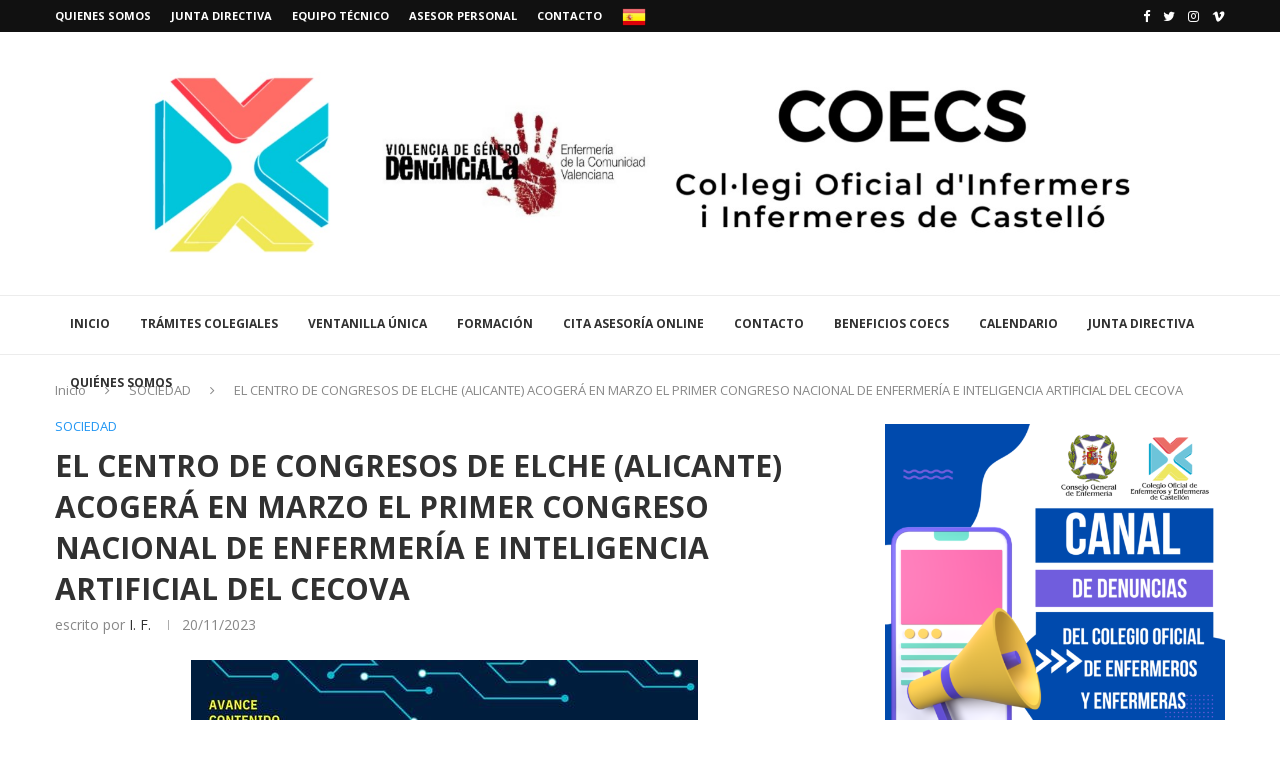

--- FILE ---
content_type: text/html; charset=UTF-8
request_url: https://coecs.com/el-centro-de-congresos-de-elche-alicante-acogera-en-marzo-el-primer-congreso-nacional-de-enfermeria-e-inteligencia-artificial-del-cecova/
body_size: 33100
content:
<!DOCTYPE html>
<html lang="es" id="html">
<head>
    <meta charset="UTF-8">
    <meta http-equiv="X-UA-Compatible" content="IE=edge">
    <meta name="viewport" content="width=device-width, initial-scale=1">
    <link rel="profile" href="https://gmpg.org/xfn/11"/>
	        <link rel="shortcut icon" href="https://coecs.com/wp-content/uploads/2023/08/favicon.png"
              type="image/x-icon"/>
        <link rel="apple-touch-icon" sizes="180x180" href="https://coecs.com/wp-content/uploads/2023/08/favicon.png">
	    <link rel="alternate" type="application/rss+xml" title="Colegio Oficial de Enfermeros y Enfermeras de Castellón RSS Feed"
          href="https://coecs.com/feed/"/>
    <link rel="alternate" type="application/atom+xml" title="Colegio Oficial de Enfermeros y Enfermeras de Castellón Atom Feed"
          href="https://coecs.com/feed/atom/"/>
    <link rel="pingback" href="https://coecs.com/xmlrpc.php"/>
    <!--[if lt IE 9]>
	<script src="https://coecs.com/wp-content/themes/soledad/js/html5.js"></script>
	<![endif]-->
	<title>EL CENTRO DE CONGRESOS DE ELCHE (ALICANTE) ACOGERÁ EN MARZO EL PRIMER CONGRESO NACIONAL DE ENFERMERÍA E INTELIGENCIA ARTIFICIAL DEL CECOVA &#8211; Colegio Oficial de Enfermeros y Enfermeras de Castellón</title>
<link rel='preconnect' href='https://fonts.googleapis.com' />
<link rel='preconnect' href='https://fonts.gstatic.com' />
<meta http-equiv='x-dns-prefetch-control' content='on'>
<link rel='dns-prefetch' href='//fonts.googleapis.com' />
<link rel='dns-prefetch' href='//fonts.gstatic.com' />
<link rel='dns-prefetch' href='//s.gravatar.com' />
<link rel='dns-prefetch' href='//www.google-analytics.com' />
		<style>.penci-library-modal-btn {margin-left: 5px;background: #33ad67;vertical-align: top;font-size: 0 !important;}.penci-library-modal-btn:before {content: '';width: 16px;height: 16px;background-image: url('https://coecs.com/wp-content/themes/soledad/images/penci-icon.png');background-position: center;background-size: contain;background-repeat: no-repeat;}#penci-library-modal .penci-elementor-template-library-template-name {text-align: right;flex: 1 0 0%;}</style>
	<meta name='robots' content='max-image-preview:large' />
<link rel='dns-prefetch' href='//www.googletagmanager.com' />
<link rel='dns-prefetch' href='//fonts.googleapis.com' />
<link rel="alternate" type="application/rss+xml" title="Colegio Oficial de Enfermeros y Enfermeras de Castellón &raquo; Feed" href="https://coecs.com/feed/" />
<link rel="alternate" type="application/rss+xml" title="Colegio Oficial de Enfermeros y Enfermeras de Castellón &raquo; Feed de los comentarios" href="https://coecs.com/comments/feed/" />
<link rel="alternate" title="oEmbed (JSON)" type="application/json+oembed" href="https://coecs.com/wp-json/oembed/1.0/embed?url=https%3A%2F%2Fcoecs.com%2Fel-centro-de-congresos-de-elche-alicante-acogera-en-marzo-el-primer-congreso-nacional-de-enfermeria-e-inteligencia-artificial-del-cecova%2F" />
<link rel="alternate" title="oEmbed (XML)" type="text/xml+oembed" href="https://coecs.com/wp-json/oembed/1.0/embed?url=https%3A%2F%2Fcoecs.com%2Fel-centro-de-congresos-de-elche-alicante-acogera-en-marzo-el-primer-congreso-nacional-de-enfermeria-e-inteligencia-artificial-del-cecova%2F&#038;format=xml" />
<style id='wp-img-auto-sizes-contain-inline-css' type='text/css'>
img:is([sizes=auto i],[sizes^="auto," i]){contain-intrinsic-size:3000px 1500px}
/*# sourceURL=wp-img-auto-sizes-contain-inline-css */
</style>
<link rel='stylesheet' id='argpd-cookies-eu-banner-css' href='https://coecs.com/wp-content/plugins/adapta-rgpd/assets/css/cookies-banner-modern-dark.css?ver=1.3.9' type='text/css' media='all' />
<link rel='stylesheet' id='hfe-widgets-style-css' href='https://coecs.com/wp-content/plugins/header-footer-elementor/inc/widgets-css/frontend.css?ver=2.8.2' type='text/css' media='all' />
<style id='wp-emoji-styles-inline-css' type='text/css'>

	img.wp-smiley, img.emoji {
		display: inline !important;
		border: none !important;
		box-shadow: none !important;
		height: 1em !important;
		width: 1em !important;
		margin: 0 0.07em !important;
		vertical-align: -0.1em !important;
		background: none !important;
		padding: 0 !important;
	}
/*# sourceURL=wp-emoji-styles-inline-css */
</style>
<link rel='stylesheet' id='contact-form-7-css' href='https://coecs.com/wp-content/plugins/contact-form-7/includes/css/styles.css?ver=6.1.4' type='text/css' media='all' />
<link rel='stylesheet' id='penci-review-css' href='https://coecs.com/wp-content/plugins/penci-review/css/style.css?ver=2.9' type='text/css' media='all' />
<link rel='stylesheet' id='penci-oswald-css' href='//fonts.googleapis.com/css?family=Oswald%3A400&#038;display=swap&#038;ver=6.9' type='text/css' media='all' />
<link rel='stylesheet' id='eeb-css-frontend-css' href='https://coecs.com/wp-content/plugins/email-encoder-bundle/assets/css/style.css?ver=54d4eedc552c499c4a8d6b89c23d3df1' type='text/css' media='all' />
<link rel='stylesheet' id='hfe-style-css' href='https://coecs.com/wp-content/plugins/header-footer-elementor/assets/css/header-footer-elementor.css?ver=2.8.2' type='text/css' media='all' />
<link rel='stylesheet' id='elementor-icons-css' href='https://coecs.com/wp-content/plugins/elementor/assets/lib/eicons/css/elementor-icons.min.css?ver=5.46.0' type='text/css' media='all' />
<link rel='stylesheet' id='elementor-frontend-css' href='https://coecs.com/wp-content/plugins/elementor/assets/css/frontend.min.css?ver=3.34.2' type='text/css' media='all' />
<link rel='stylesheet' id='elementor-post-72253-css' href='https://coecs.com/wp-content/uploads/elementor/css/post-72253.css?ver=1769223950' type='text/css' media='all' />
<link rel='stylesheet' id='penci-fonts-css' href='https://fonts.googleapis.com/css?family=Open+Sans%3A300%2C300italic%2C400%2C400italic%2C500%2C500italic%2C600%2C600italic%2C700%2C700italic%2C800%2C800italic%26subset%3Dlatin%2Ccyrillic%2Ccyrillic-ext%2Cgreek%2Cgreek-ext%2Clatin-ext&#038;display=swap&#038;ver=8.3.8' type='text/css' media='all' />
<link rel='stylesheet' id='penci-main-style-css' href='https://coecs.com/wp-content/themes/soledad/main.css?ver=8.3.8' type='text/css' media='all' />
<link rel='stylesheet' id='penci-font-awesomeold-css' href='https://coecs.com/wp-content/themes/soledad/css/font-awesome.4.7.0.swap.min.css?ver=4.7.0' type='text/css' media='all' />
<link rel='stylesheet' id='penci_icon-css' href='https://coecs.com/wp-content/themes/soledad/css/penci-icon.css?ver=8.3.8' type='text/css' media='all' />
<link rel='stylesheet' id='penci_style-css' href='https://coecs.com/wp-content/themes/soledad-child/style.css?ver=8.3.8' type='text/css' media='all' />
<link rel='stylesheet' id='penci_social_counter-css' href='https://coecs.com/wp-content/themes/soledad/css/social-counter.css?ver=8.3.8' type='text/css' media='all' />
<link rel='stylesheet' id='hfe-elementor-icons-css' href='https://coecs.com/wp-content/plugins/elementor/assets/lib/eicons/css/elementor-icons.min.css?ver=5.34.0' type='text/css' media='all' />
<link rel='stylesheet' id='hfe-icons-list-css' href='https://coecs.com/wp-content/plugins/elementor/assets/css/widget-icon-list.min.css?ver=3.24.3' type='text/css' media='all' />
<link rel='stylesheet' id='hfe-social-icons-css' href='https://coecs.com/wp-content/plugins/elementor/assets/css/widget-social-icons.min.css?ver=3.24.0' type='text/css' media='all' />
<link rel='stylesheet' id='hfe-social-share-icons-brands-css' href='https://coecs.com/wp-content/plugins/elementor/assets/lib/font-awesome/css/brands.css?ver=5.15.3' type='text/css' media='all' />
<link rel='stylesheet' id='hfe-social-share-icons-fontawesome-css' href='https://coecs.com/wp-content/plugins/elementor/assets/lib/font-awesome/css/fontawesome.css?ver=5.15.3' type='text/css' media='all' />
<link rel='stylesheet' id='hfe-nav-menu-icons-css' href='https://coecs.com/wp-content/plugins/elementor/assets/lib/font-awesome/css/solid.css?ver=5.15.3' type='text/css' media='all' />
<link rel='stylesheet' id='hfe-widget-blockquote-css' href='https://coecs.com/wp-content/plugins/elementor-pro/assets/css/widget-blockquote.min.css?ver=3.25.0' type='text/css' media='all' />
<link rel='stylesheet' id='hfe-mega-menu-css' href='https://coecs.com/wp-content/plugins/elementor-pro/assets/css/widget-mega-menu.min.css?ver=3.26.2' type='text/css' media='all' />
<link rel='stylesheet' id='hfe-nav-menu-widget-css' href='https://coecs.com/wp-content/plugins/elementor-pro/assets/css/widget-nav-menu.min.css?ver=3.26.0' type='text/css' media='all' />
<link rel='stylesheet' id='penci-recipe-css-css' href='https://coecs.com/wp-content/plugins/penci-recipe/css/recipe.css?ver=3.3' type='text/css' media='all' />
<link rel='stylesheet' id='penci-soledad-parent-style-css' href='https://coecs.com/wp-content/themes/soledad/style.css?ver=6.9' type='text/css' media='all' />
<link rel='stylesheet' id='elementor-gf-local-roboto-css' href='https://coecs.com/wp-content/uploads/elementor/google-fonts/css/roboto.css?ver=1742268446' type='text/css' media='all' />
<link rel='stylesheet' id='elementor-gf-local-robotoslab-css' href='https://coecs.com/wp-content/uploads/elementor/google-fonts/css/robotoslab.css?ver=1742268464' type='text/css' media='all' />
<script type="text/javascript" src="https://coecs.com/wp-includes/js/jquery/jquery.min.js?ver=3.7.1" id="jquery-core-js"></script>
<script type="text/javascript" src="https://coecs.com/wp-includes/js/jquery/jquery-migrate.min.js?ver=3.4.1" id="jquery-migrate-js"></script>
<script type="text/javascript" id="jquery-js-after">
/* <![CDATA[ */
!function($){"use strict";$(document).ready(function(){$(this).scrollTop()>100&&$(".hfe-scroll-to-top-wrap").removeClass("hfe-scroll-to-top-hide"),$(window).scroll(function(){$(this).scrollTop()<100?$(".hfe-scroll-to-top-wrap").fadeOut(300):$(".hfe-scroll-to-top-wrap").fadeIn(300)}),$(".hfe-scroll-to-top-wrap").on("click",function(){$("html, body").animate({scrollTop:0},300);return!1})})}(jQuery);
!function($){'use strict';$(document).ready(function(){var bar=$('.hfe-reading-progress-bar');if(!bar.length)return;$(window).on('scroll',function(){var s=$(window).scrollTop(),d=$(document).height()-$(window).height(),p=d? s/d*100:0;bar.css('width',p+'%')});});}(jQuery);
//# sourceURL=jquery-js-after
/* ]]> */
</script>
<script type="text/javascript" src="https://coecs.com/wp-content/plugins/adapta-rgpd/assets/js/cookies-eu-banner.js?ver=1.3.9" id="argpd-cookies-eu-banner-js"></script>
<script type="text/javascript" src="https://coecs.com/wp-content/plugins/email-encoder-bundle/assets/js/custom.js?ver=2c542c9989f589cd5318f5cef6a9ecd7" id="eeb-js-frontend-js"></script>

<!-- Fragmento de código de la etiqueta de Google (gtag.js) añadida por Site Kit -->
<!-- Fragmento de código de Google Analytics añadido por Site Kit -->
<script type="text/javascript" src="https://www.googletagmanager.com/gtag/js?id=GT-NGMKMJZW" id="google_gtagjs-js" async></script>
<script type="text/javascript" id="google_gtagjs-js-after">
/* <![CDATA[ */
window.dataLayer = window.dataLayer || [];function gtag(){dataLayer.push(arguments);}
gtag("set","linker",{"domains":["coecs.com"]});
gtag("js", new Date());
gtag("set", "developer_id.dZTNiMT", true);
gtag("config", "GT-NGMKMJZW");
 window._googlesitekit = window._googlesitekit || {}; window._googlesitekit.throttledEvents = []; window._googlesitekit.gtagEvent = (name, data) => { var key = JSON.stringify( { name, data } ); if ( !! window._googlesitekit.throttledEvents[ key ] ) { return; } window._googlesitekit.throttledEvents[ key ] = true; setTimeout( () => { delete window._googlesitekit.throttledEvents[ key ]; }, 5 ); gtag( "event", name, { ...data, event_source: "site-kit" } ); }; 
//# sourceURL=google_gtagjs-js-after
/* ]]> */
</script>
<link rel="https://api.w.org/" href="https://coecs.com/wp-json/" /><link rel="alternate" title="JSON" type="application/json" href="https://coecs.com/wp-json/wp/v2/posts/88106" /><link rel="EditURI" type="application/rsd+xml" title="RSD" href="https://coecs.com/xmlrpc.php?rsd" />
<meta name="generator" content="WordPress 6.9" />
<link rel="canonical" href="https://coecs.com/el-centro-de-congresos-de-elche-alicante-acogera-en-marzo-el-primer-congreso-nacional-de-enfermeria-e-inteligencia-artificial-del-cecova/" />
<link rel='shortlink' href='https://coecs.com/?p=88106' />
<meta name="generator" content="Site Kit by Google 1.170.0" /><!-- HubSpot WordPress Plugin v11.3.37: embed JS disabled as a portalId has not yet been configured -->    <style type="text/css">
                                                                                                                                            </style>
	<script>var portfolioDataJs = portfolioDataJs || [];</script><style id="penci-custom-style" type="text/css">body{ --pcbg-cl: #fff; --pctext-cl: #313131; --pcborder-cl: #dedede; --pcheading-cl: #313131; --pcmeta-cl: #888888; --pcaccent-cl: #6eb48c; --pcbody-font: 'PT Serif', serif; --pchead-font: 'Raleway', sans-serif; --pchead-wei: bold; --pcava_bdr:10px; } .single.penci-body-single-style-5 #header, .single.penci-body-single-style-6 #header, .single.penci-body-single-style-10 #header, .single.penci-body-single-style-5 .pc-wrapbuilder-header, .single.penci-body-single-style-6 .pc-wrapbuilder-header, .single.penci-body-single-style-10 .pc-wrapbuilder-header { --pchd-mg: 40px; } .fluid-width-video-wrapper > div { position: absolute; left: 0; right: 0; top: 0; width: 100%; height: 100%; } .yt-video-place { position: relative; text-align: center; } .yt-video-place.embed-responsive .start-video { display: block; top: 0; left: 0; bottom: 0; right: 0; position: absolute; transform: none; } .yt-video-place.embed-responsive .start-video img { margin: 0; padding: 0; top: 50%; display: inline-block; position: absolute; left: 50%; transform: translate(-50%, -50%); width: 68px; height: auto; } .mfp-bg { top: 0; left: 0; width: 100%; height: 100%; z-index: 9999999; overflow: hidden; position: fixed; background: #0b0b0b; opacity: .8; filter: alpha(opacity=80) } .mfp-wrap { top: 0; left: 0; width: 100%; height: 100%; z-index: 9999999; position: fixed; outline: none !important; -webkit-backface-visibility: hidden } body { --pchead-font: 'Open Sans', sans-serif; } body { --pcbody-font: 'Open Sans', sans-serif; } p{ line-height: 1.8; } #navigation .menu > li > a, #navigation ul.menu ul.sub-menu li > a, .navigation ul.menu ul.sub-menu li > a, .penci-menu-hbg .menu li a, #sidebar-nav .menu li a { font-family: 'Open Sans', sans-serif; font-weight: normal; } .penci-hide-tagupdated{ display: none !important; } .header-slogan .header-slogan-text { font-style:normal; } body { --pchead-wei: 700; } .featured-area .penci-image-holder, .featured-area .penci-slider4-overlay, .featured-area .penci-slide-overlay .overlay-link, .featured-style-29 .featured-slider-overlay, .penci-slider38-overlay{ border-radius: ; -webkit-border-radius: ; } .penci-featured-content-right:before{ border-top-right-radius: ; border-bottom-right-radius: ; } .penci-flat-overlay .penci-slide-overlay .penci-mag-featured-content:before{ border-bottom-left-radius: ; border-bottom-right-radius: ; } .container-single .post-image{ border-radius: ; -webkit-border-radius: ; } .penci-mega-thumbnail .penci-image-holder{ border-radius: ; -webkit-border-radius: ; } #navigation .menu > li > a, #navigation ul.menu ul.sub-menu li > a, .navigation ul.menu ul.sub-menu li > a, .penci-menu-hbg .menu li a, #sidebar-nav .menu li a, #navigation .penci-megamenu .penci-mega-child-categories a, .navigation .penci-megamenu .penci-mega-child-categories a{ font-weight: 700; } body.penci-body-boxed { background-image: url(https://soledad.pencidesign.com/soledad-magazine/wp-content/uploads/sites/7/2017/06/notebook.png); } body.penci-body-boxed { background-repeat:repeat; } body.penci-body-boxed { background-attachment:scroll; } body.penci-body-boxed { background-size:auto; } #header .inner-header .container { padding:30px 0; } #logo a { max-width:1000px; width: 100%; } @media only screen and (max-width: 960px) and (min-width: 768px){ #logo img{ max-width: 100%; } } body{ --pcaccent-cl: #2196f3; } .penci-menuhbg-toggle:hover .lines-button:after, .penci-menuhbg-toggle:hover .penci-lines:before, .penci-menuhbg-toggle:hover .penci-lines:after,.tags-share-box.tags-share-box-s2 .post-share-plike,.penci-video_playlist .penci-playlist-title,.pencisc-column-2.penci-video_playlist .penci-video-nav .playlist-panel-item, .pencisc-column-1.penci-video_playlist .penci-video-nav .playlist-panel-item,.penci-video_playlist .penci-custom-scroll::-webkit-scrollbar-thumb, .pencisc-button, .post-entry .pencisc-button, .penci-dropcap-box, .penci-dropcap-circle, .penci-login-register input[type="submit"]:hover, .penci-ld .penci-ldin:before, .penci-ldspinner > div{ background: #2196f3; } a, .post-entry .penci-portfolio-filter ul li a:hover, .penci-portfolio-filter ul li a:hover, .penci-portfolio-filter ul li.active a, .post-entry .penci-portfolio-filter ul li.active a, .penci-countdown .countdown-amount, .archive-box h1, .post-entry a, .container.penci-breadcrumb span a:hover,.container.penci-breadcrumb a:hover, .post-entry blockquote:before, .post-entry blockquote cite, .post-entry blockquote .author, .wpb_text_column blockquote:before, .wpb_text_column blockquote cite, .wpb_text_column blockquote .author, .penci-pagination a:hover, ul.penci-topbar-menu > li a:hover, div.penci-topbar-menu > ul > li a:hover, .penci-recipe-heading a.penci-recipe-print,.penci-review-metas .penci-review-btnbuy, .main-nav-social a:hover, .widget-social .remove-circle a:hover i, .penci-recipe-index .cat > a.penci-cat-name, #bbpress-forums li.bbp-body ul.forum li.bbp-forum-info a:hover, #bbpress-forums li.bbp-body ul.topic li.bbp-topic-title a:hover, #bbpress-forums li.bbp-body ul.forum li.bbp-forum-info .bbp-forum-content a, #bbpress-forums li.bbp-body ul.topic p.bbp-topic-meta a, #bbpress-forums .bbp-breadcrumb a:hover, #bbpress-forums .bbp-forum-freshness a:hover, #bbpress-forums .bbp-topic-freshness a:hover, #buddypress ul.item-list li div.item-title a, #buddypress ul.item-list li h4 a, #buddypress .activity-header a:first-child, #buddypress .comment-meta a:first-child, #buddypress .acomment-meta a:first-child, div.bbp-template-notice a:hover, .penci-menu-hbg .menu li a .indicator:hover, .penci-menu-hbg .menu li a:hover, #sidebar-nav .menu li a:hover, .penci-rlt-popup .rltpopup-meta .rltpopup-title:hover, .penci-video_playlist .penci-video-playlist-item .penci-video-title:hover, .penci_list_shortcode li:before, .penci-dropcap-box-outline, .penci-dropcap-circle-outline, .penci-dropcap-regular, .penci-dropcap-bold{ color: #2196f3; } .penci-home-popular-post ul.slick-dots li button:hover, .penci-home-popular-post ul.slick-dots li.slick-active button, .post-entry blockquote .author span:after, .error-image:after, .error-404 .go-back-home a:after, .penci-header-signup-form, .woocommerce span.onsale, .woocommerce #respond input#submit:hover, .woocommerce a.button:hover, .woocommerce button.button:hover, .woocommerce input.button:hover, .woocommerce nav.woocommerce-pagination ul li span.current, .woocommerce div.product .entry-summary div[itemprop="description"]:before, .woocommerce div.product .entry-summary div[itemprop="description"] blockquote .author span:after, .woocommerce div.product .woocommerce-tabs #tab-description blockquote .author span:after, .woocommerce #respond input#submit.alt:hover, .woocommerce a.button.alt:hover, .woocommerce button.button.alt:hover, .woocommerce input.button.alt:hover, .pcheader-icon.shoping-cart-icon > a > span, #penci-demobar .buy-button, #penci-demobar .buy-button:hover, .penci-recipe-heading a.penci-recipe-print:hover,.penci-review-metas .penci-review-btnbuy:hover, .penci-review-process span, .penci-review-score-total, #navigation.menu-style-2 ul.menu ul.sub-menu:before, #navigation.menu-style-2 .menu ul ul.sub-menu:before, .penci-go-to-top-floating, .post-entry.blockquote-style-2 blockquote:before, #bbpress-forums #bbp-search-form .button, #bbpress-forums #bbp-search-form .button:hover, .wrapper-boxed .bbp-pagination-links span.current, #bbpress-forums #bbp_reply_submit:hover, #bbpress-forums #bbp_topic_submit:hover,#main .bbp-login-form .bbp-submit-wrapper button[type="submit"]:hover, #buddypress .dir-search input[type=submit], #buddypress .groups-members-search input[type=submit], #buddypress button:hover, #buddypress a.button:hover, #buddypress a.button:focus, #buddypress input[type=button]:hover, #buddypress input[type=reset]:hover, #buddypress ul.button-nav li a:hover, #buddypress ul.button-nav li.current a, #buddypress div.generic-button a:hover, #buddypress .comment-reply-link:hover, #buddypress input[type=submit]:hover, #buddypress div.pagination .pagination-links .current, #buddypress div.item-list-tabs ul li.selected a, #buddypress div.item-list-tabs ul li.current a, #buddypress div.item-list-tabs ul li a:hover, #buddypress table.notifications thead tr, #buddypress table.notifications-settings thead tr, #buddypress table.profile-settings thead tr, #buddypress table.profile-fields thead tr, #buddypress table.wp-profile-fields thead tr, #buddypress table.messages-notices thead tr, #buddypress table.forum thead tr, #buddypress input[type=submit] { background-color: #2196f3; } .penci-pagination ul.page-numbers li span.current, #comments_pagination span { color: #fff; background: #2196f3; border-color: #2196f3; } .footer-instagram h4.footer-instagram-title > span:before, .woocommerce nav.woocommerce-pagination ul li span.current, .penci-pagination.penci-ajax-more a.penci-ajax-more-button:hover, .penci-recipe-heading a.penci-recipe-print:hover,.penci-review-metas .penci-review-btnbuy:hover, .home-featured-cat-content.style-14 .magcat-padding:before, .wrapper-boxed .bbp-pagination-links span.current, #buddypress .dir-search input[type=submit], #buddypress .groups-members-search input[type=submit], #buddypress button:hover, #buddypress a.button:hover, #buddypress a.button:focus, #buddypress input[type=button]:hover, #buddypress input[type=reset]:hover, #buddypress ul.button-nav li a:hover, #buddypress ul.button-nav li.current a, #buddypress div.generic-button a:hover, #buddypress .comment-reply-link:hover, #buddypress input[type=submit]:hover, #buddypress div.pagination .pagination-links .current, #buddypress input[type=submit], form.pc-searchform.penci-hbg-search-form input.search-input:hover, form.pc-searchform.penci-hbg-search-form input.search-input:focus, .penci-dropcap-box-outline, .penci-dropcap-circle-outline { border-color: #2196f3; } .woocommerce .woocommerce-error, .woocommerce .woocommerce-info, .woocommerce .woocommerce-message { border-top-color: #2196f3; } .penci-slider ol.penci-control-nav li a.penci-active, .penci-slider ol.penci-control-nav li a:hover, .penci-related-carousel .owl-dot.active span, .penci-owl-carousel-slider .owl-dot.active span{ border-color: #2196f3; background-color: #2196f3; } .woocommerce .woocommerce-message:before, .woocommerce form.checkout table.shop_table .order-total .amount, .woocommerce ul.products li.product .price ins, .woocommerce ul.products li.product .price, .woocommerce div.product p.price ins, .woocommerce div.product span.price ins, .woocommerce div.product p.price, .woocommerce div.product .entry-summary div[itemprop="description"] blockquote:before, .woocommerce div.product .woocommerce-tabs #tab-description blockquote:before, .woocommerce div.product .entry-summary div[itemprop="description"] blockquote cite, .woocommerce div.product .entry-summary div[itemprop="description"] blockquote .author, .woocommerce div.product .woocommerce-tabs #tab-description blockquote cite, .woocommerce div.product .woocommerce-tabs #tab-description blockquote .author, .woocommerce div.product .product_meta > span a:hover, .woocommerce div.product .woocommerce-tabs ul.tabs li.active, .woocommerce ul.cart_list li .amount, .woocommerce ul.product_list_widget li .amount, .woocommerce table.shop_table td.product-name a:hover, .woocommerce table.shop_table td.product-price span, .woocommerce table.shop_table td.product-subtotal span, .woocommerce-cart .cart-collaterals .cart_totals table td .amount, .woocommerce .woocommerce-info:before, .woocommerce div.product span.price, .penci-container-inside.penci-breadcrumb span a:hover,.penci-container-inside.penci-breadcrumb a:hover { color: #2196f3; } .standard-content .penci-more-link.penci-more-link-button a.more-link, .penci-readmore-btn.penci-btn-make-button a, .penci-featured-cat-seemore.penci-btn-make-button a{ background-color: #2196f3; color: #fff; } .penci-vernav-toggle:before{ border-top-color: #2196f3; color: #fff; } .penci-top-bar, .penci-topbar-trending .penci-owl-carousel .owl-item, ul.penci-topbar-menu ul.sub-menu, div.penci-topbar-menu > ul ul.sub-menu, .pctopbar-login-btn .pclogin-sub{ background-color: #111111; } .headline-title.nticker-style-3:after{ border-color: #111111; } .headline-title { background-color: #2196f3; } .headline-title.nticker-style-2:after, .headline-title.nticker-style-4:after{ border-color: #2196f3; } a.penci-topbar-post-title { color: #ffffff; } a.penci-topbar-post-title:hover { color: #2196f3; } ul.penci-topbar-menu > li a:hover, div.penci-topbar-menu > ul > li a:hover { color: #2196f3; } .penci-topbar-social a:hover { color: #2196f3; } #penci-login-popup:before{ opacity: ; } #header .inner-header { background-color: #ffffff; background-image: none; } #navigation .menu > li > a:hover, #navigation .menu li.current-menu-item > a, #navigation .menu > li.current_page_item > a, #navigation .menu > li:hover > a, #navigation .menu > li.current-menu-ancestor > a, #navigation .menu > li.current-menu-item > a, #navigation .menu .sub-menu li a:hover, #navigation .menu .sub-menu li.current-menu-item > a, #navigation .sub-menu li:hover > a { color: #ffffff; } #navigation ul.menu > li > a:before, #navigation .menu > ul > li > a:before { background: #ffffff; } #navigation.menu-item-padding .menu > li > a:hover, #navigation.menu-item-padding .menu > li:hover > a, #navigation.menu-item-padding .menu > li.current-menu-item > a, #navigation.menu-item-padding .menu > li.current_page_item > a, #navigation.menu-item-padding .menu > li.current-menu-ancestor > a, #navigation.menu-item-padding .menu > li.current-menu-item > a { background-color: #2196f3; } #navigation .penci-megamenu .penci-mega-child-categories, #navigation.menu-style-2 .penci-megamenu .penci-mega-child-categories a.cat-active { background-color: #ffffff; } #navigation .penci-megamenu .penci-mega-child-categories a.cat-active, #navigation .menu .penci-megamenu .penci-mega-child-categories a:hover, #navigation .menu .penci-megamenu .penci-mega-latest-posts .penci-mega-post a:hover { color: #2196f3; } #navigation .penci-megamenu .penci-mega-thumbnail .mega-cat-name { background: #2196f3; } #navigation .penci-megamenu .post-mega-title a, .pc-builder-element .navigation .penci-megamenu .penci-content-megamenu .penci-mega-latest-posts .penci-mega-post .post-mega-title a{ font-size:13px; } #navigation .penci-megamenu .post-mega-title a, .pc-builder-element .navigation .penci-megamenu .penci-content-megamenu .penci-mega-latest-posts .penci-mega-post .post-mega-title a{ text-transform: none; } #navigation .menu .sub-menu li a { color: #313131; } #navigation .menu .sub-menu li a:hover, #navigation .menu .sub-menu li.current-menu-item > a, #navigation .sub-menu li:hover > a { color: #2196f3; } #navigation.menu-style-2 ul.menu ul.sub-menu:before, #navigation.menu-style-2 .menu ul ul.sub-menu:before { background-color: #2196f3; } .penci-featured-content .feat-text h3 a, .featured-style-35 .feat-text-right h3 a, .featured-style-4 .penci-featured-content .feat-text h3 a, .penci-mag-featured-content h3 a, .pencislider-container .pencislider-content .pencislider-title { text-transform: none; } .home-featured-cat-content, .penci-featured-cat-seemore, .penci-featured-cat-custom-ads, .home-featured-cat-content.style-8 { margin-bottom: 40px; } .home-featured-cat-content.style-8 .penci-grid li.list-post:last-child{ margin-bottom: 0; } .home-featured-cat-content.style-3, .home-featured-cat-content.style-11{ margin-bottom: 30px; } .home-featured-cat-content.style-7{ margin-bottom: 14px; } .home-featured-cat-content.style-13{ margin-bottom: 20px; } .penci-featured-cat-seemore, .penci-featured-cat-custom-ads{ margin-top: -20px; } .penci-featured-cat-seemore.penci-seemore-style-7, .mag-cat-style-7 .penci-featured-cat-custom-ads{ margin-top: -18px; } .penci-featured-cat-seemore.penci-seemore-style-8, .mag-cat-style-8 .penci-featured-cat-custom-ads{ margin-top: 0px; } .penci-featured-cat-seemore.penci-seemore-style-13, .mag-cat-style-13 .penci-featured-cat-custom-ads{ margin-top: -20px; } .penci-header-signup-form { padding-top: px; padding-bottom: px; } .penci-header-signup-form { background-color: #2196f3; } .header-social a:hover i, .main-nav-social a:hover, .penci-menuhbg-toggle:hover .lines-button:after, .penci-menuhbg-toggle:hover .penci-lines:before, .penci-menuhbg-toggle:hover .penci-lines:after { color: #2196f3; } #sidebar-nav .menu li a:hover, .header-social.sidebar-nav-social a:hover i, #sidebar-nav .menu li a .indicator:hover, #sidebar-nav .menu .sub-menu li a .indicator:hover{ color: #2196f3; } #sidebar-nav-logo:before{ background-color: #2196f3; } .penci-slide-overlay .overlay-link, .penci-slider38-overlay, .penci-flat-overlay .penci-slide-overlay .penci-mag-featured-content:before { opacity: 0.8; } .penci-item-mag:hover .penci-slide-overlay .overlay-link, .featured-style-38 .item:hover .penci-slider38-overlay, .penci-flat-overlay .penci-item-mag:hover .penci-slide-overlay .penci-mag-featured-content:before { opacity: ; } .penci-featured-content .featured-slider-overlay { opacity: ; } .penci-featured-content .feat-text .featured-cat a, .penci-mag-featured-content .cat > a.penci-cat-name, .featured-style-35 .cat > a.penci-cat-name { color: #ffffff; } .penci-mag-featured-content .cat > a.penci-cat-name:after, .penci-featured-content .cat > a.penci-cat-name:after, .featured-style-35 .cat > a.penci-cat-name:after{ border-color: #ffffff; } .penci-featured-content .feat-text .featured-cat a:hover, .penci-mag-featured-content .cat > a.penci-cat-name:hover, .featured-style-35 .cat > a.penci-cat-name:hover { color: #2196f3; } .featured-style-29 .featured-slider-overlay { opacity: ; } .penci-owl-carousel{--pcfs-delay:0.7s;} .featured-area .penci-slider { max-height: 600px; } .penci-standard-cat .cat > a.penci-cat-name { color: #2196f3; } .penci-standard-cat .cat:before, .penci-standard-cat .cat:after { background-color: #2196f3; } .standard-content .penci-post-box-meta .penci-post-share-box a:hover, .standard-content .penci-post-box-meta .penci-post-share-box a.liked { color: #2196f3; } .header-standard .post-entry a:hover, .header-standard .author-post span a:hover, .standard-content a, .standard-content .post-entry a, .standard-post-entry a.more-link:hover, .penci-post-box-meta .penci-box-meta a:hover, .standard-content .post-entry blockquote:before, .post-entry blockquote cite, .post-entry blockquote .author, .standard-content-special .author-quote span, .standard-content-special .format-post-box .post-format-icon i, .standard-content-special .format-post-box .dt-special a:hover, .standard-content .penci-more-link a.more-link, .standard-content .penci-post-box-meta .penci-box-meta a:hover { color: #2196f3; } .standard-content .penci-more-link.penci-more-link-button a.more-link{ background-color: #2196f3; color: #fff; } .standard-content-special .author-quote span:before, .standard-content-special .author-quote span:after, .standard-content .post-entry ul li:before, .post-entry blockquote .author span:after, .header-standard:after { background-color: #2196f3; } .penci-more-link a.more-link:before, .penci-more-link a.more-link:after { border-color: #2196f3; } .penci-grid li .item h2 a, .penci-masonry .item-masonry h2 a, .grid-mixed .mixed-detail h2 a, .overlay-header-box .overlay-title a { text-transform: none; } .penci-grid li .item h2 a, .penci-masonry .item-masonry h2 a { } .penci-featured-infor .cat a.penci-cat-name, .penci-grid .cat a.penci-cat-name, .penci-masonry .cat a.penci-cat-name, .penci-featured-infor .cat a.penci-cat-name { color: #2196f3; } .penci-featured-infor .cat a.penci-cat-name:after, .penci-grid .cat a.penci-cat-name:after, .penci-masonry .cat a.penci-cat-name:after, .penci-featured-infor .cat a.penci-cat-name:after{ border-color: #2196f3; } .penci-post-share-box a.liked, .penci-post-share-box a:hover { color: #2196f3; } .overlay-post-box-meta .overlay-share a:hover, .overlay-author a:hover, .penci-grid .standard-content-special .format-post-box .dt-special a:hover, .grid-post-box-meta span a:hover, .grid-post-box-meta span a.comment-link:hover, .penci-grid .standard-content-special .author-quote span, .penci-grid .standard-content-special .format-post-box .post-format-icon i, .grid-mixed .penci-post-box-meta .penci-box-meta a:hover { color: #2196f3; } .penci-grid .standard-content-special .author-quote span:before, .penci-grid .standard-content-special .author-quote span:after, .grid-header-box:after, .list-post .header-list-style:after { background-color: #2196f3; } .penci-grid .post-box-meta span:after, .penci-masonry .post-box-meta span:after { border-color: #2196f3; } .penci-readmore-btn.penci-btn-make-button a{ background-color: #2196f3; color: #fff; } .penci-grid li.typography-style .overlay-typography { opacity: ; } .penci-grid li.typography-style:hover .overlay-typography { opacity: ; } .penci-grid li.typography-style .item .main-typography h2 a:hover { color: #2196f3; } .penci-grid li.typography-style .grid-post-box-meta span a:hover { color: #2196f3; } .overlay-header-box .cat > a.penci-cat-name:hover { color: #2196f3; } .penci-sidebar-content .widget, .penci-sidebar-content.pcsb-boxed-whole { margin-bottom: 40px; } .penci-sidebar-content.style-11 .penci-border-arrow .inner-arrow, .penci-sidebar-content.style-12 .penci-border-arrow .inner-arrow, .penci-sidebar-content.style-14 .penci-border-arrow .inner-arrow:before, .penci-sidebar-content.style-13 .penci-border-arrow .inner-arrow, .penci-sidebar-content .penci-border-arrow .inner-arrow, .penci-sidebar-content.style-15 .penci-border-arrow .inner-arrow{ background-color: #111111; } .penci-sidebar-content.style-2 .penci-border-arrow:after{ border-top-color: #111111; } .penci-sidebar-content .penci-border-arrow .inner-arrow, .penci-sidebar-content.style-4 .penci-border-arrow .inner-arrow:before, .penci-sidebar-content.style-4 .penci-border-arrow .inner-arrow:after, .penci-sidebar-content.style-5 .penci-border-arrow, .penci-sidebar-content.style-7 .penci-border-arrow, .penci-sidebar-content.style-9 .penci-border-arrow{ border-color: #313131; } .penci-sidebar-content .penci-border-arrow:before { border-top-color: #313131; } .penci-sidebar-content.style-16 .penci-border-arrow:after{ background-color: #313131; } .penci-sidebar-content .penci-border-arrow:after { border-color: #818181; } .penci-sidebar-content .penci-border-arrow .inner-arrow { color: #ffffff; } .penci-sidebar-content .penci-border-arrow:after { content: none; display: none; } .penci-sidebar-content .widget-title{ margin-left: 0; margin-right: 0; margin-top: 0; } .penci-sidebar-content .penci-border-arrow:before{ bottom: -6px; border-width: 6px; margin-left: -6px; } .penci-sidebar-content .penci-border-arrow:before, .penci-sidebar-content.style-2 .penci-border-arrow:after { content: none; display: none; } .penci-video_playlist .penci-video-playlist-item .penci-video-title:hover,.widget ul.side-newsfeed li .side-item .side-item-text h4 a:hover, .widget a:hover, .penci-sidebar-content .widget-social a:hover span, .widget-social a:hover span, .penci-tweets-widget-content .icon-tweets, .penci-tweets-widget-content .tweet-intents a, .penci-tweets-widget-content .tweet-intents span:after, .widget-social.remove-circle a:hover i , #wp-calendar tbody td a:hover, .penci-video_playlist .penci-video-playlist-item .penci-video-title:hover, .widget ul.side-newsfeed li .side-item .side-item-text .side-item-meta a:hover{ color: #2196f3; } .widget .tagcloud a:hover, .widget-social a:hover i, .widget input[type="submit"]:hover,.penci-user-logged-in .penci-user-action-links a:hover,.penci-button:hover, .widget button[type="submit"]:hover { color: #fff; background-color: #2196f3; border-color: #2196f3; } .about-widget .about-me-heading:before { border-color: #2196f3; } .penci-tweets-widget-content .tweet-intents-inner:before, .penci-tweets-widget-content .tweet-intents-inner:after, .pencisc-column-1.penci-video_playlist .penci-video-nav .playlist-panel-item, .penci-video_playlist .penci-custom-scroll::-webkit-scrollbar-thumb, .penci-video_playlist .penci-playlist-title { background-color: #2196f3; } .penci-owl-carousel.penci-tweets-slider .owl-dots .owl-dot.active span, .penci-owl-carousel.penci-tweets-slider .owl-dots .owl-dot:hover span { border-color: #2196f3; background-color: #2196f3; } .footer-subscribe .widget .mc4wp-form input[type="submit"]:hover { background-color: #2196f3; } #widget-area { background-color: #131313; } .footer-widget-wrapper, .footer-widget-wrapper .widget.widget_categories ul li, .footer-widget-wrapper .widget.widget_archive ul li, .footer-widget-wrapper .widget input[type="text"], .footer-widget-wrapper .widget input[type="email"], .footer-widget-wrapper .widget input[type="date"], .footer-widget-wrapper .widget input[type="number"], .footer-widget-wrapper .widget input[type="search"] { color: #ffffff; } .footer-widget-wrapper .widget ul li, .footer-widget-wrapper .widget ul ul, .footer-widget-wrapper .widget input[type="text"], .footer-widget-wrapper .widget input[type="email"], .footer-widget-wrapper .widget input[type="date"], .footer-widget-wrapper .widget input[type="number"], .footer-widget-wrapper .widget input[type="search"] { border-color: #212121; } .footer-widget-wrapper .widget .widget-title { color: #ffffff; } .footer-widget-wrapper .widget .widget-title .inner-arrow { border-color: #212121; } .footer-widget-wrapper a, .footer-widget-wrapper .widget ul.side-newsfeed li .side-item .side-item-text h4 a, .footer-widget-wrapper .widget a, .footer-widget-wrapper .widget-social a i, .footer-widget-wrapper .widget-social a span, .footer-widget-wrapper .widget ul.side-newsfeed li .side-item .side-item-text .side-item-meta a{ color: #ffffff; } .footer-widget-wrapper .widget-social a:hover i{ color: #fff; } .footer-widget-wrapper .penci-tweets-widget-content .icon-tweets, .footer-widget-wrapper .penci-tweets-widget-content .tweet-intents a, .footer-widget-wrapper .penci-tweets-widget-content .tweet-intents span:after, .footer-widget-wrapper .widget ul.side-newsfeed li .side-item .side-item-text h4 a:hover, .footer-widget-wrapper .widget a:hover, .footer-widget-wrapper .widget-social a:hover span, .footer-widget-wrapper a:hover, .footer-widget-wrapper .widget-social.remove-circle a:hover i, .footer-widget-wrapper .widget ul.side-newsfeed li .side-item .side-item-text .side-item-meta a:hover{ color: #2196f3; } .footer-widget-wrapper .widget .tagcloud a:hover, .footer-widget-wrapper .widget-social a:hover i, .footer-widget-wrapper .mc4wp-form input[type="submit"]:hover, .footer-widget-wrapper .widget input[type="submit"]:hover,.footer-widget-wrapper .penci-user-logged-in .penci-user-action-links a:hover, .footer-widget-wrapper .widget button[type="submit"]:hover { color: #fff; background-color: #2196f3; border-color: #2196f3; } .footer-widget-wrapper .about-widget .about-me-heading:before { border-color: #2196f3; } .footer-widget-wrapper .penci-tweets-widget-content .tweet-intents-inner:before, .footer-widget-wrapper .penci-tweets-widget-content .tweet-intents-inner:after { background-color: #2196f3; } .footer-widget-wrapper .penci-owl-carousel.penci-tweets-slider .owl-dots .owl-dot.active span, .footer-widget-wrapper .penci-owl-carousel.penci-tweets-slider .owl-dots .owl-dot:hover span { border-color: #2196f3; background: #2196f3; } ul.footer-socials li a:hover i { background-color: #2196f3; border-color: #2196f3; } ul.footer-socials li a:hover i { color: #2196f3; } ul.footer-socials li a:hover span { color: #2196f3; } .footer-socials-section, .penci-footer-social-moved{ border-color: #212121; } #footer-section, .penci-footer-social-moved{ background-color: #080808; } #footer-section .footer-menu li a:hover { color: #2196f3; } #footer-section a { color: #2196f3; } .comment-content a, .container-single .post-entry a, .container-single .format-post-box .dt-special a:hover, .container-single .author-quote span, .container-single .author-post span a:hover, .post-entry blockquote:before, .post-entry blockquote cite, .post-entry blockquote .author, .wpb_text_column blockquote:before, .wpb_text_column blockquote cite, .wpb_text_column blockquote .author, .post-pagination a:hover, .author-content h5 a:hover, .author-content .author-social:hover, .item-related h3 a:hover, .container-single .format-post-box .post-format-icon i, .container.penci-breadcrumb.single-breadcrumb span a:hover,.container.penci-breadcrumb.single-breadcrumb a:hover, .penci_list_shortcode li:before, .penci-dropcap-box-outline, .penci-dropcap-circle-outline, .penci-dropcap-regular, .penci-dropcap-bold, .header-standard .post-box-meta-single .author-post span a:hover{ color: #2196f3; } .container-single .standard-content-special .format-post-box, ul.slick-dots li button:hover, ul.slick-dots li.slick-active button, .penci-dropcap-box-outline, .penci-dropcap-circle-outline { border-color: #2196f3; } ul.slick-dots li button:hover, ul.slick-dots li.slick-active button, #respond h3.comment-reply-title span:before, #respond h3.comment-reply-title span:after, .post-box-title:before, .post-box-title:after, .container-single .author-quote span:before, .container-single .author-quote span:after, .post-entry blockquote .author span:after, .post-entry blockquote .author span:before, .post-entry ul li:before, #respond #submit:hover, div.wpforms-container .wpforms-form.wpforms-form input[type=submit]:hover, div.wpforms-container .wpforms-form.wpforms-form button[type=submit]:hover, div.wpforms-container .wpforms-form.wpforms-form .wpforms-page-button:hover, .wpcf7 input[type="submit"]:hover, .widget_wysija input[type="submit"]:hover, .post-entry.blockquote-style-2 blockquote:before,.tags-share-box.tags-share-box-s2 .post-share-plike, .penci-dropcap-box, .penci-dropcap-circle, .penci-ldspinner > div{ background-color: #2196f3; } .container-single .post-entry .post-tags a:hover { color: #fff; border-color: #2196f3; background-color: #2196f3; } .container-single .penci-standard-cat .cat > a.penci-cat-name { color: #2196f3; } .container-single .penci-standard-cat .cat:before, .container-single .penci-standard-cat .cat:after { background-color: #2196f3; } .container-single .single-post-title { text-transform: none; } @media only screen and (min-width: 769px){ .container-single .single-post-title { font-size: 30px; } } .container-single .single-post-title { } .container-single .cat a.penci-cat-name { text-transform: uppercase; } .list-post .header-list-style:after, .grid-header-box:after, .penci-overlay-over .overlay-header-box:after, .home-featured-cat-content .first-post .magcat-detail .mag-header:after { content: none; } .list-post .header-list-style, .grid-header-box, .penci-overlay-over .overlay-header-box, .home-featured-cat-content .first-post .magcat-detail .mag-header{ padding-bottom: 0; } .penci-single-style-6 .single-breadcrumb, .penci-single-style-5 .single-breadcrumb, .penci-single-style-4 .single-breadcrumb, .penci-single-style-3 .single-breadcrumb, .penci-single-style-9 .single-breadcrumb, .penci-single-style-7 .single-breadcrumb{ text-align: left; } .container-single .header-standard, .container-single .post-box-meta-single { text-align: left; } .rtl .container-single .header-standard,.rtl .container-single .post-box-meta-single { text-align: right; } .container-single .post-pagination h5 { text-transform: none; } #respond h3.comment-reply-title span:before, #respond h3.comment-reply-title span:after, .post-box-title:before, .post-box-title:after { content: none; display: none; } .container-single .item-related h3 a { text-transform: none; } .container-single .post-share a:hover, .container-single .post-share a.liked, .page-share .post-share a:hover { color: #2196f3; } .tags-share-box.tags-share-box-2_3 .post-share .count-number-like, .post-share .count-number-like { color: #2196f3; } .post-entry a, .container-single .post-entry a{ color: #2196f3; } ul.homepage-featured-boxes .penci-fea-in:hover h4 span { color: #2196f3; } .penci-home-popular-post .item-related h3 a:hover { color: #2196f3; } .penci-homepage-title.style-14 .inner-arrow:before, .penci-homepage-title.style-11 .inner-arrow, .penci-homepage-title.style-12 .inner-arrow, .penci-homepage-title.style-13 .inner-arrow, .penci-homepage-title .inner-arrow, .penci-homepage-title.style-15 .inner-arrow{ background-color: #2196f3; } .penci-border-arrow.penci-homepage-title.style-2:after{ border-top-color: #2196f3; } .penci-border-arrow.penci-homepage-title .inner-arrow, .penci-homepage-title.style-4 .inner-arrow:before, .penci-homepage-title.style-4 .inner-arrow:after, .penci-homepage-title.style-7, .penci-homepage-title.style-9 { border-color: #2196f3; } .penci-border-arrow.penci-homepage-title:before { border-top-color: #2196f3; } .penci-homepage-title.style-5, .penci-homepage-title.style-7{ border-color: #2196f3; } .penci-homepage-title.style-16.penci-border-arrow:after{ background-color: #2196f3; } .penci-homepage-title.style-10, .penci-homepage-title.style-12, .penci-border-arrow.penci-homepage-title.style-5 .inner-arrow{ border-bottom-color: #2196f3; } .penci-homepage-title.style-5{ border-color: #2196f3; } .penci-border-arrow.penci-homepage-title:after { border-color: #2196f3; } .penci-homepage-title .inner-arrow, .penci-homepage-title.penci-magazine-title .inner-arrow a { color: #ffffff; } .penci-homepage-title:after { content: none; display: none; } .penci-homepage-title { margin-left: 0; margin-right: 0; margin-top: 0; } .penci-homepage-title:before { bottom: -6px; border-width: 6px; margin-left: -6px; } .rtl .penci-homepage-title:before { bottom: -6px; border-width: 6px; margin-right: -6px; margin-left: 0; } .penci-homepage-title.penci-magazine-title:before{ left: 25px; } .rtl .penci-homepage-title.penci-magazine-title:before{ right: 25px; left:auto; } .home-featured-cat-content .magcat-detail h3 a:hover { color: #2196f3; } .home-featured-cat-content .grid-post-box-meta span a:hover { color: #2196f3; } .home-featured-cat-content .first-post .magcat-detail .mag-header:after { background: #2196f3; } .penci-slider ol.penci-control-nav li a.penci-active, .penci-slider ol.penci-control-nav li a:hover { border-color: #2196f3; background: #2196f3; } .home-featured-cat-content .mag-photo .mag-overlay-photo { opacity: ; } .home-featured-cat-content .mag-photo:hover .mag-overlay-photo { opacity: ; } .inner-item-portfolio:hover .penci-portfolio-thumbnail a:after { opacity: ; } .penci-block-vc .penci-border-arrow .inner-arrow { background-color: #111111; } .penci-block-vc .style-2.penci-border-arrow:after{ border-top-color: #111111; } .penci-block-vc .penci-border-arrow .inner-arrow, .penci-block-vc.style-4 .penci-border-arrow .inner-arrow:before, .penci-block-vc.style-4 .penci-border-arrow .inner-arrow:after, .penci-block-vc.style-5 .penci-border-arrow, .penci-block-vc.style-7 .penci-border-arrow, .penci-block-vc.style-9 .penci-border-arrow { border-color: #313131; } .penci-block-vc .penci-border-arrow:before { border-top-color: #313131; } .penci-block-vc .penci-border-arrow:after { border-color: #818181; } .penci-block-vc .penci-border-arrow .inner-arrow { color: #ffffff; } .penci-block-vc .penci-border-arrow:after { content: none; display: none; } .penci-block-vc .widget-title{ margin-left: 0; margin-right: 0; margin-top: 0; } .penci-block-vc .penci-border-arrow:before{ bottom: -6px; border-width: 6px; margin-left: -6px; } .penci-block-vc .penci-border-arrow:before, .penci-block-vc .style-2.penci-border-arrow:after { content: none; display: none; } .penci_header.penci-header-builder.main-builder-header{}.penci-header-image-logo,.penci-header-text-logo{}.pc-logo-desktop.penci-header-image-logo img{}@media only screen and (max-width: 767px){.penci_navbar_mobile .penci-header-image-logo img{}}.penci_builder_sticky_header_desktop .penci-header-image-logo img{}.penci_navbar_mobile .penci-header-text-logo{}.penci_navbar_mobile .penci-header-image-logo img{}.penci_navbar_mobile .sticky-enable .penci-header-image-logo img{}.pb-logo-sidebar-mobile{}.pc-builder-element.pb-logo-sidebar-mobile img{}.pc-logo-sticky{}.pc-builder-element.pc-logo-sticky.pc-logo img{}.pc-builder-element.pc-main-menu{}.pc-builder-element.pc-second-menu{}.pc-builder-element.pc-third-menu{}.penci-builder.penci-builder-button.button-1{}.penci-builder.penci-builder-button.button-1:hover{}.penci-builder.penci-builder-button.button-2{}.penci-builder.penci-builder-button.button-2:hover{}.penci-builder.penci-builder-button.button-3{}.penci-builder.penci-builder-button.button-3:hover{}.penci-builder.penci-builder-button.button-mobile-1{}.penci-builder.penci-builder-button.button-mobile-1:hover{}.penci-builder.penci-builder-button.button-2{}.penci-builder.penci-builder-button.button-2:hover{}.penci-builder-mobile-sidebar-nav.penci-menu-hbg{border-width:0;}.pc-builder-menu.pc-dropdown-menu{}.pc-builder-element.pc-logo.pb-logo-mobile{}.pc-header-element.penci-topbar-social .pclogin-item a{}body.penci-header-preview-layout .wrapper-boxed{min-height:1500px}.penci_header_overlap .penci-desktop-topblock,.penci-desktop-topblock{border-width:0;}.penci_header_overlap .penci-desktop-topbar,.penci-desktop-topbar{border-width:0;}.penci_header_overlap .penci-desktop-midbar,.penci-desktop-midbar{border-width:0;}.penci_header_overlap .penci-desktop-bottombar,.penci-desktop-bottombar{border-width:0;}.penci_header_overlap .penci-desktop-bottomblock,.penci-desktop-bottomblock{border-width:0;}.penci_header_overlap .penci-sticky-top,.penci-sticky-top{border-width:0;}.penci_header_overlap .penci-sticky-mid,.penci-sticky-mid{border-width:0;}.penci_header_overlap .penci-sticky-bottom,.penci-sticky-bottom{border-width:0;}.penci_header_overlap .penci-mobile-topbar,.penci-mobile-topbar{border-width:0;}.penci_header_overlap .penci-mobile-midbar,.penci-mobile-midbar{border-width:0;}.penci_header_overlap .penci-mobile-bottombar,.penci-mobile-bottombar{border-width:0;} body { --pcdm_btnbg: rgba(0, 0, 0, .1); --pcdm_btnd: #666; --pcdm_btndbg: #fff; --pcdm_btnn: var(--pctext-cl); --pcdm_btnnbg: var(--pcbg-cl); } body.pcdm-enable { --pcbg-cl: #000000; --pcbg-l-cl: #1a1a1a; --pcbg-d-cl: #000000; --pctext-cl: #fff; --pcborder-cl: #313131; --pcborders-cl: #3c3c3c; --pcheading-cl: rgba(255,255,255,0.9); --pcmeta-cl: #999999; --pcl-cl: #fff; --pclh-cl: #2196f3; --pcaccent-cl: #2196f3; background-color: var(--pcbg-cl); color: var(--pctext-cl); } body.pcdark-df.pcdm-enable.pclight-mode { --pcbg-cl: #fff; --pctext-cl: #313131; --pcborder-cl: #dedede; --pcheading-cl: #313131; --pcmeta-cl: #888888; --pcaccent-cl: #2196f3; }</style><script>
var penciBlocksArray=[];
var portfolioDataJs = portfolioDataJs || [];var PENCILOCALCACHE = {};
		(function () {
				"use strict";
		
				PENCILOCALCACHE = {
					data: {},
					remove: function ( ajaxFilterItem ) {
						delete PENCILOCALCACHE.data[ajaxFilterItem];
					},
					exist: function ( ajaxFilterItem ) {
						return PENCILOCALCACHE.data.hasOwnProperty( ajaxFilterItem ) && PENCILOCALCACHE.data[ajaxFilterItem] !== null;
					},
					get: function ( ajaxFilterItem ) {
						return PENCILOCALCACHE.data[ajaxFilterItem];
					},
					set: function ( ajaxFilterItem, cachedData ) {
						PENCILOCALCACHE.remove( ajaxFilterItem );
						PENCILOCALCACHE.data[ajaxFilterItem] = cachedData;
					}
				};
			}
		)();function penciBlock() {
		    this.atts_json = '';
		    this.content = '';
		}</script>
<script type="application/ld+json">{
    "@context": "https:\/\/schema.org\/",
    "@type": "organization",
    "@id": "#organization",
    "logo": {
        "@type": "ImageObject",
        "url": "https:\/\/coecs.com\/wp-content\/uploads\/2021\/05\/Sin-titulo-2.png"
    },
    "url": "https:\/\/coecs.com\/",
    "name": "Colegio Oficial de Enfermeros y Enfermeras de Castell\u00f3n",
    "description": "Peri\u00f3dico digital de Castell\u00f3n especializado en salud, sanidad y sociedad"
}</script><script type="application/ld+json">{
    "@context": "https:\/\/schema.org\/",
    "@type": "WebSite",
    "name": "Colegio Oficial de Enfermeros y Enfermeras de Castell\u00f3n",
    "alternateName": "Peri\u00f3dico digital de Castell\u00f3n especializado en salud, sanidad y sociedad",
    "url": "https:\/\/coecs.com\/"
}</script><script type="application/ld+json">{
    "@context": "https:\/\/schema.org\/",
    "@type": "BlogPosting",
    "headline": "EL CENTRO DE CONGRESOS DE ELCHE (ALICANTE) ACOGER\u00c1 EN MARZO EL PRIMER CONGRESO NACIONAL DE ENFERMER\u00cdA E INTELIGENCIA ARTIFICIAL DEL CECOVA",
    "description": "La inscripci\u00f3n al Primer Congreso Nacional de Enfermer\u00eda e Inteligencia Artificial que el Consejo&hellip;",
    "datePublished": "2023-11-20",
    "datemodified": "2023-11-20",
    "mainEntityOfPage": "https:\/\/coecs.com\/el-centro-de-congresos-de-elche-alicante-acogera-en-marzo-el-primer-congreso-nacional-de-enfermeria-e-inteligencia-artificial-del-cecova\/",
    "image": {
        "@type": "ImageObject",
        "url": "https:\/\/coecs.com\/wp-content\/uploads\/2023\/09\/380892101_615102960837500_7687550297653466924_n.jpg",
        "width": 507,
        "height": 720
    },
    "publisher": {
        "@type": "Organization",
        "name": "Colegio Oficial de Enfermeros y Enfermeras de Castell\u00f3n",
        "logo": {
            "@type": "ImageObject",
            "url": "https:\/\/coecs.com\/wp-content\/uploads\/2021\/05\/Sin-titulo-2.png"
        }
    },
    "author": {
        "@type": "Person",
        "@id": "#person-IF",
        "name": "I. F.",
        "url": "https:\/\/coecs.com\/author\/ivan-fernandez\/"
    }
}</script><script type="application/ld+json">{
    "@context": "https:\/\/schema.org\/",
    "@type": "BreadcrumbList",
    "itemListElement": [
        {
            "@type": "ListItem",
            "position": 1,
            "item": {
                "@id": "https:\/\/coecs.com",
                "name": "Inicio"
            }
        },
        {
            "@type": "ListItem",
            "position": 2,
            "item": {
                "@id": "https:\/\/coecs.com\/category\/sociedad\/",
                "name": "SOCIEDAD"
            }
        },
        {
            "@type": "ListItem",
            "position": 3,
            "item": {
                "@id": "https:\/\/coecs.com\/el-centro-de-congresos-de-elche-alicante-acogera-en-marzo-el-primer-congreso-nacional-de-enfermeria-e-inteligencia-artificial-del-cecova\/",
                "name": "EL CENTRO DE CONGRESOS DE ELCHE (ALICANTE) ACOGER\u00c1 EN MARZO EL PRIMER CONGRESO NACIONAL DE ENFERMER\u00cdA E INTELIGENCIA ARTIFICIAL DEL CECOVA"
            }
        }
    ]
}</script><meta name="generator" content="Elementor 3.34.2; features: additional_custom_breakpoints; settings: css_print_method-external, google_font-enabled, font_display-auto">
			<style>
				.e-con.e-parent:nth-of-type(n+4):not(.e-lazyloaded):not(.e-no-lazyload),
				.e-con.e-parent:nth-of-type(n+4):not(.e-lazyloaded):not(.e-no-lazyload) * {
					background-image: none !important;
				}
				@media screen and (max-height: 1024px) {
					.e-con.e-parent:nth-of-type(n+3):not(.e-lazyloaded):not(.e-no-lazyload),
					.e-con.e-parent:nth-of-type(n+3):not(.e-lazyloaded):not(.e-no-lazyload) * {
						background-image: none !important;
					}
				}
				@media screen and (max-height: 640px) {
					.e-con.e-parent:nth-of-type(n+2):not(.e-lazyloaded):not(.e-no-lazyload),
					.e-con.e-parent:nth-of-type(n+2):not(.e-lazyloaded):not(.e-no-lazyload) * {
						background-image: none !important;
					}
				}
			</style>
			<link rel="amphtml" href="https://coecs.com/el-centro-de-congresos-de-elche-alicante-acogera-en-marzo-el-primer-congreso-nacional-de-enfermeria-e-inteligencia-artificial-del-cecova/amp/" />	<style type="text/css">
				.penci-recipe-tagged .prt-icon span, .penci-recipe-action-buttons .penci-recipe-button:hover{ background-color:#2196f3; }																																																																																															</style>
	<link rel="icon" href="https://coecs.com/wp-content/uploads/2023/08/favicon.png" sizes="32x32" />
<link rel="icon" href="https://coecs.com/wp-content/uploads/2023/08/favicon.png" sizes="192x192" />
<link rel="apple-touch-icon" href="https://coecs.com/wp-content/uploads/2023/08/favicon.png" />
<meta name="msapplication-TileImage" content="https://coecs.com/wp-content/uploads/2023/08/favicon.png" />

</head>

<body data-rsssl=1 class="wp-singular post-template-default single single-post postid-88106 single-format-standard wp-theme-soledad wp-child-theme-soledad-child ehf-template-soledad ehf-stylesheet-soledad-child soledad-ver-8-3-8 pclight-mode pcmn-drdw-style-slide_down pchds-default elementor-default elementor-kit-72253">
<div id="soledad_wrapper" class="wrapper-boxed header-style-header-2 header-search-style-default">
	<div class="penci-header-wrap"><div class="penci-top-bar topbar-menu">
    <div class="container">
        <div class="penci-headline" role="navigation"
		     itemscope
             itemtype="https://schema.org/SiteNavigationElement">
	                    <div class="pctopbar-item penci-wtopbar-menu"><ul id="menu-topbar-menu" class="penci-topbar-menu"><li id="menu-item-74403" class="menu-item menu-item-type-post_type menu-item-object-page ajax-mega-menu menu-item-74403"><a href="https://coecs.com/quienes-somos/">QUIENES SOMOS</a></li>
<li id="menu-item-72360" class="menu-item menu-item-type-post_type menu-item-object-page ajax-mega-menu menu-item-72360"><a href="https://coecs.com/junta-directiva/">Junta Directiva</a></li>
<li id="menu-item-72359" class="menu-item menu-item-type-post_type menu-item-object-page ajax-mega-menu menu-item-72359"><a href="https://coecs.com/equipo-tecnico/">Equipo Técnico</a></li>
<li id="menu-item-72358" class="menu-item menu-item-type-post_type menu-item-object-page ajax-mega-menu menu-item-72358"><a href="https://coecs.com/asesor-personal/">Asesor Personal</a></li>
<li id="menu-item-92909" class="menu-item menu-item-type-post_type menu-item-object-page ajax-mega-menu menu-item-92909"><a href="https://coecs.com/contacto/">Contacto</a></li>
<li class="menu-item menu-item-gtranslate menu-item-has-children notranslate"><a href="#" data-gt-lang="es" class="gt-current-wrapper notranslate"><img src="https://coecs.com/wp-content/plugins/gtranslate/flags/24/es.png" width="24" height="24" alt="es" loading="lazy"></a><ul class="dropdown-menu sub-menu"><li class="menu-item menu-item-gtranslate-child"><a href="#" data-gt-lang="ca" class="notranslate"><img src="https://coecs.com/wp-content/plugins/gtranslate/flags/24/ca.png" width="24" height="24" alt="ca" loading="lazy"></a></li><li class="menu-item menu-item-gtranslate-child"><a href="#" data-gt-lang="es" class="gt-current-lang notranslate"><img src="https://coecs.com/wp-content/plugins/gtranslate/flags/24/es.png" width="24" height="24" alt="es" loading="lazy"></a></li></ul></li></ul></div><div class="pctopbar-item penci-topbar-social">
	<div class="inner-header-social">
				<a href="https://www.facebook.com/EnfermerosasCS" aria-label="Facebook"  rel="noreferrer" target="_blank"><i class="penci-faicon fa fa-facebook" ></i></a>
						<a href="https://twitter.com/EnfermerosasCS" aria-label="Twitter"  rel="noreferrer" target="_blank"><i class="penci-faicon fa fa-twitter" ></i></a>
						<a href="https://www.instagram.com/enfermerosascs/" aria-label="Instagram"  rel="noreferrer" target="_blank"><i class="penci-faicon fa fa-instagram" ></i></a>
						<a href="https://vimeopro.com/coecs/hoycomentamostv" aria-label="Vimeo"  rel="noreferrer" target="_blank"><i class="penci-faicon fa fa-vimeo" ></i></a>
			</div></div>        </div>
    </div>
</div>
<header id="header" class="header-header-2 has-bottom-line" itemscope="itemscope" itemtype="https://schema.org/WPHeader">
			<div class="inner-header penci-header-second">
			<div class="container">
				<div id="logo">
					<a href="https://coecs.com/"><img
            class="penci-mainlogo penci-limg pclogo-cls"             src="https://coecs.com/wp-content/uploads/2021/05/Sin-titulo-2.png" alt="Colegio Oficial de Enfermeros y Enfermeras de Castellón"
            width="1600"
            height="324"></a>
									</div>

				
							</div>
		</div>
								<nav id="navigation" class="header-layout-bottom header-2 menu-style-2 menu-item-padding" role="navigation" itemscope itemtype="https://schema.org/SiteNavigationElement">
			<div class="container">
				<div class="button-menu-mobile header-2"><svg width=18px height=18px viewBox="0 0 512 384" version=1.1 xmlns=http://www.w3.org/2000/svg xmlns:xlink=http://www.w3.org/1999/xlink><g stroke=none stroke-width=1 fill-rule=evenodd><g transform="translate(0.000000, 0.250080)"><rect x=0 y=0 width=512 height=62></rect><rect x=0 y=161 width=512 height=62></rect><rect x=0 y=321 width=512 height=62></rect></g></g></svg></div>
				<ul id="menu-menu-primario" class="menu"><li id="menu-item-74362" class="menu-item menu-item-type-custom menu-item-object-custom menu-item-home ajax-mega-menu menu-item-74362"><a href="https://coecs.com/">Inicio</a></li>
<li id="menu-item-74376" class="menu-item menu-item-type-post_type menu-item-object-page ajax-mega-menu menu-item-74376"><a href="https://coecs.com/documentacion-colegial/">Trámites Colegiales</a></li>
<li id="menu-item-74377" class="menu-item menu-item-type-custom menu-item-object-custom ajax-mega-menu menu-item-74377"><a href="https://castellonvu.consejogeneralenfermeria.org/index.php">Ventanilla Única</a></li>
<li id="menu-item-74378" class="menu-item menu-item-type-custom menu-item-object-custom ajax-mega-menu menu-item-74378"><a href="/category/formacion/">Formación</a></li>
<li id="menu-item-74379" class="menu-item menu-item-type-custom menu-item-object-custom ajax-mega-menu menu-item-74379"><a href="https://www.ventanillaunicaenfermeria.es/contacto.php">Cita Asesoría Online</a></li>
<li id="menu-item-74380" class="menu-item menu-item-type-post_type menu-item-object-page ajax-mega-menu menu-item-74380"><a href="https://coecs.com/contacto/">Contacto</a></li>
<li id="menu-item-86900" class="menu-item menu-item-type-post_type menu-item-object-page ajax-mega-menu menu-item-86900"><a href="https://coecs.com/beneficios-coecs/">Beneficios COECS</a></li>
<li id="menu-item-92791" class="menu-item menu-item-type-post_type menu-item-object-page ajax-mega-menu menu-item-92791"><a href="https://coecs.com/calendario/">CALENDARIO</a></li>
<li id="menu-item-93340" class="menu-item menu-item-type-post_type menu-item-object-page ajax-mega-menu menu-item-93340"><a href="https://coecs.com/?page_id=93337">JUNTA DIRECTIVA</a></li>
<li id="menu-item-93347" class="menu-item menu-item-type-post_type menu-item-object-page ajax-mega-menu menu-item-93347"><a href="https://coecs.com/?page_id=93341">QUIÉNES SOMOS</a></li>
</ul><div id="top-search" class="penci-top-search pcheader-icon top-search-classes">
    <a href="#" class="search-click" aria-label="Search">
        <i class="penciicon-magnifiying-glass"></i>
    </a>
    <div class="show-search pcbds-default">
		            <form role="search" method="get" class="pc-searchform"
                  action="https://coecs.com/">
                <div class="pc-searchform-inner">
                    <input type="text" class="search-input"
                           placeholder="Escriba y pulsa enter..." name="s"/>
                    <i class="penciicon-magnifiying-glass"></i>
                    <button type="submit"
                            class="searchsubmit">Buscar</button>
                </div>
            </form>
			        <a href="#" aria-label="Search" class="search-click close-search"><i class="penciicon-close-button"></i></a>
    </div>
</div>
				
				
            </div>
        </nav><!-- End Navigation -->
			</header>
<!-- end #header -->
</div>
<div class="penci-single-wrapper">
    <div class="penci-single-block">
					                <div class="container penci-breadcrumb single-breadcrumb">
                    <span><a class="crumb"
                             href="https://coecs.com/">Inicio</a></span><i class="penci-faicon fa fa-angle-right" ></i>					<span><a class="crumb" href="https://coecs.com/category/sociedad/">SOCIEDAD</a></span><i class="penci-faicon fa fa-angle-right" ></i></i>                    <span>EL CENTRO DE CONGRESOS DE ELCHE (ALICANTE) ACOGERÁ EN MARZO EL PRIMER CONGRESO NACIONAL DE ENFERMERÍA E INTELIGENCIA ARTIFICIAL DEL CECOVA</span>
                </div>
					
		
        <div class="container container-single container-single-magazine penci_sidebar  penci-enable-lightbox">
            <div id="main" class="penci-main-sticky-sidebar">
                <div class="theiaStickySidebar">

					
																	<article id="post-88106" class="post type-post status-publish">

	
		
            <div class="header-standard header-classic single-header">
	            				                    <div class="penci-standard-cat"><span class="cat"><a style="" class="penci-cat-name penci-cat-823" href="https://coecs.com/category/sociedad/"  rel="category tag"><span style="">SOCIEDAD</span></a></span></div>
				

                <h1 class="post-title single-post-title entry-title">EL CENTRO DE CONGRESOS DE ELCHE (ALICANTE) ACOGERÁ EN MARZO EL PRIMER CONGRESO NACIONAL DE ENFERMERÍA E INTELIGENCIA ARTIFICIAL DEL CECOVA</h1>

										<div class="penci-hide-tagupdated">
			<span class="author-italic author vcard">por                                         <a class="author-url url fn n"
                                           href="https://coecs.com/author/ivan-fernandez/">I. F.</a>
									</span>
			<time class="entry-date published" datetime="2023-11-20T10:07:16+01:00">20/11/2023</time>		</div>
										                    <div class="post-box-meta-single">
						                            <span class="author-post byline"><span
                                        class="author vcard">escrito por                                         <a class="author-url url fn n"
                                           href="https://coecs.com/author/ivan-fernandez/">I. F.</a>
									</span></span>
												                            <span><time class="entry-date published" datetime="2023-11-20T10:07:16+01:00">20/11/2023</time></span>
																														                    </div>
					                        </div>

			
			
			
		
		
							                    <div class="post-image">
						<a href="https://coecs.com/wp-content/uploads/2023/09/380892101_615102960837500_7687550297653466924_n.jpg" data-rel="penci-gallery-image-content">							                                <img class="attachment-penci-full-thumb size-penci-full-thumb penci-lazy wp-post-image pc-singlep-img"
                                     width="507" height="720"
                                     src="data:image/svg+xml,%3Csvg%20xmlns=&#039;http://www.w3.org/2000/svg&#039;%20viewBox=&#039;0%200%20507%20720&#039;%3E%3C/svg%3E"
                                     alt="" title="380892101_615102960837500_7687550297653466924_n"                                     data-sizes="(max-width: 767px) 585px, 1170px"
                                     data-srcset="https://coecs.com/wp-content/uploads/2023/09/380892101_615102960837500_7687550297653466924_n.jpg 585w,https://coecs.com/wp-content/uploads/2023/09/380892101_615102960837500_7687550297653466924_n.jpg"
                                     data-src="https://coecs.com/wp-content/uploads/2023/09/380892101_615102960837500_7687550297653466924_n.jpg">
														</a>                    </div>
							
		
	
	
	
	    <div class="post-entry blockquote-style-2">
        <div class="inner-post-entry entry-content" id="penci-post-entry-inner">

			<i class="penci-post-countview-number-check" style="display:none">1,7K</i>
			<p>La inscripción al Primer Congreso Nacional de Enfermería e Inteligencia Artificial que el Consejo de Enfermería de la Comunidad Valencina (CECOVA), que se celebrará el 8 y 9 de marzo de 2024 en el Centro de Congresos Ciutat d’Elx de Elche (Alicante), ya se encuentra abierta. La página web del congreso se puede consultar en este <a href="https://enfermeriatrespuntocero.com/congresoia/">enlace</a>. Para más información, los interesados pueden llamar al teléfono 965 228 297 o ponerse en contacto con la secretaría técnica en el correo <span id="eeb-959703-374198"><span id="eeb-257587-82027"><span id="eeb-98513-971486"><span id="eeb-215820-412340"><span id="eeb-668610-322132"><span id="eeb-184067-800674"></span><script type="text/javascript">document.getElementById("eeb-184067-800674").innerHTML = eval(decodeURIComponent("%27%69%6e%66%6f%40%65%6e%66%65%72%6d%65%72%69%61%74%72%65%73%70%75%6e%74%6f%63%65%72%6f%2e%63%6f%6d%27"))</script><noscript>*protected email*</noscript></span></span></span></span></span>.</p>
<p>El Primer Congreso Nacional de Enfermería e Inteligencia Artificial es una iniciativa pionera en toda España y un evento histórico para la comunidad de profesionales de la salud que busca destacar el papel fundamental que la Inteligencia Artificial (IA) desempeñará en todas las áreas de desarrollo profesional de la Enfermería, y cómo la adopción de estas tecnologías puede mejorar la calidad y eficiencia de los cuidados enfermeros.</p>
<p>Este Primer Congreso Nacional de Enfermería e Inteligencia Artificial se ha propuesto como objetivo principal dar a conocer herramientas de IA, presentar casos de éxito y casos de uso de la IA aplicada a los cuidados enfermeros, incluyendo tecnologías emergentes como asistentes virtuales, chatbots, la realidad aumentada, realidad extendida y realidad virtual.</p>
<p>Desde el CECOVA avanzan que el congreso estará estructurado en torno a las siguientes áreas temáticas:</p>
<ol>
<li><strong>Enfermería de precisión y personalización de los cuidados con IA</strong><br />
La Inteligencia Artificial (IA) puede analizar grandes volúmenes de datos clínicos para detectar patrones que podrían indicar enfermedades específicas. Esto puede ayudar a los profesionales de la enfermería a diagnosticar enfermedades de manera más eficiente y precisa. Por ejemplo, los algoritmos de IA pueden detectar indicios tempranos de enfermedades como la diabetes o el cáncer, permitiendo intervenciones más tempranas y potencialmente salvando vidas.</li>
<li><strong>Monitorización/seguimiento del paciente y atención domiciliaria</strong><br />
Los dispositivos de Inteligencia Artificial (IA) pueden monitorizar constantemente las condiciones de los pacientes y alertar a los profesionales de enfermería si se detectan cambios preocupantes. Esto puede permitir intervenciones más rápidas y efectivas. Por ejemplo, los dispositivos de monitorización remota pueden enviar alertas si un paciente con enfermedad cardíaca muestra signos de deterioro.</li>
<li><strong>Automatización de tareas y apoyo en la toma de decisiones</strong><br />
La Inteligencia Artificial (IA) puede ayudar a automatizar tareas, liberando a los profesionales de enfermería para que se centren en la atención al paciente. También facilita el análisis de grandes cantidades de datos, lo que puede resultar clave en la toma de decisiones clínicas. Por ejemplo, la IA puede ayudar en la recogida de datos, tareas administrativas, manejo de documentación clínica, recomendar medidas terapéuticas basadas en evidencia, etc.</li>
<li><strong>Educación y formación</strong><br />
La formación continuada y la educación a pacientes sufrirá una profunda transformación en la próxima década. Tecnologías como la realidad virtual (RV), la realidad aumentada (RA), o realidad extendida (XR) proporcionarán a los profesionales de enfermería una formación más inmersiva y práctica. Mostraremos casos de uso de los conocidos como “gemelos digitales” que permiten practicar procedimientos en entornos virtuales antes de realizarlos en pacientes reales.</li>
<li><strong>Seguridad, privacidad, y ética en el manejo de herramientas IA</strong><br />
Como profesionales que lidian con datos sensibles de pacientes, los enfermeros deben entender cómo usar la IA de manera segura y ética, y cómo proteger la privacidad de los pacientes. Este conocimiento es esencial para garantizar un cuidado de la salud de calidad, legal y humanizado, y para mantener la confianza entre instituciones, profesionales y pacientes en la asistencia sanitaria basada en la IA.</li>
</ol>
<p><strong>Talleres precongresuales</strong><br />
Los asistentes tendrán además la oportunidad de aprender de expertos en Inteligencia Artificial (IA) y de participar en talleres prácticos para adquirir nuevas habilidades y conocimientos. Los talleres precongreso se realizarán el jueves día 7 de marzo por la tarde y abordarán los siguientes temas:</p>
<ol>
<li>Manejo de Chatgpt en la práctica clínica.</li>
<li>Kit de SuperApps que usan Inteligencia Artificial</li>
<li>Inteligencia Artificial y Actividad física</li>
<li>Inteligencia Artificial, Nutriestética y técnicas Antiaging</li>
<li>Inteligencia Artificial y monitorización del paciente</li>
<li>Utilización responsable del chatGPT para el trabajo académico y la publicación científica” CECOVA</li>
</ol>

			
            <div class="penci-single-link-pages">
				            </div>

							                    <div class="post-tags">
						<a href="https://coecs.com/tag/cecova-2/" rel="tag">cecova</a><a href="https://coecs.com/tag/coecs/" rel="tag">COECS</a><a href="https://coecs.com/tag/colegio-oficial-de-enfermeros-de-castellon/" rel="tag">colegio oficial de enfermeros de castellón</a><a href="https://coecs.com/tag/congreso/" rel="tag">congreso</a><a href="https://coecs.com/tag/enfermeria/" rel="tag">enfermería</a><a href="https://coecs.com/tag/enfermeria-3-0/" rel="tag">enfermería 3.0</a><a href="https://coecs.com/tag/formacion-2/" rel="tag">formación</a><a href="https://coecs.com/tag/inteligencia-artificial/" rel="tag">inteligencia artificial</a>                    </div>
							        </div>
    </div>

	
	    <div class="tags-share-box single-post-share tags-share-box-s1  center-box  social-align-default disable-btnplus post-share">
				            <span class="single-comment-o"><i class="penci-faicon fa fa-comment-o" ></i>0 comentario</span>
		
					                <span class="post-share-item post-share-plike">
					<span class="count-number-like">0</span><a href="#" aria-label="Like this post" class="penci-post-like single-like-button" data-post_id="88106" title="Like" data-like="Like" data-unlike="Unlike"><i class="penci-faicon fa fa-heart-o" ></i></a>					</span>
						<a class="new-ver-share post-share-item post-share-facebook" aria-label="Share on Facebook" target="_blank"  rel="noreferrer" href="https://www.facebook.com/sharer/sharer.php?u=https://coecs.com/el-centro-de-congresos-de-elche-alicante-acogera-en-marzo-el-primer-congreso-nacional-de-enfermeria-e-inteligencia-artificial-del-cecova/"><i class="penci-faicon fa fa-facebook" ></i><span class="dt-share">Facebook</span></a><a class="new-ver-share post-share-item post-share-twitter" aria-label="Share on Twitter" target="_blank"  rel="noreferrer" href="https://twitter.com/intent/tweet?text=Check%20out%20this%20article:%20EL%20CENTRO%20DE%20CONGRESOS%20DE%20ELCHE%20%28ALICANTE%29%20ACOGER%C3%81%20EN%20MARZO%20EL%20PRIMER%20CONGRESO%20NACIONAL%20DE%20ENFERMER%C3%8DA%20E%20INTELIGENCIA%20ARTIFICIAL%20DEL%20CECOVA%20-%20https://coecs.com/el-centro-de-congresos-de-elche-alicante-acogera-en-marzo-el-primer-congreso-nacional-de-enfermeria-e-inteligencia-artificial-del-cecova/"><i class="penci-faicon fa fa-twitter" ></i><span class="dt-share">Twitter</span></a><a class="new-ver-share post-share-item post-share-pinterest" aria-label="Pin to Pinterest" data-pin-do="none"  rel="noreferrer" target="_blank" href="https://www.pinterest.com/pin/create/button/?url=https%3A%2F%2Fcoecs.com%2Fel-centro-de-congresos-de-elche-alicante-acogera-en-marzo-el-primer-congreso-nacional-de-enfermeria-e-inteligencia-artificial-del-cecova%2F&media=https%3A%2F%2Fcoecs.com%2Fwp-content%2Fuploads%2F2023%2F09%2F380892101_615102960837500_7687550297653466924_n.jpg&description=EL+CENTRO+DE+CONGRESOS+DE+ELCHE+%28ALICANTE%29+ACOGER%C3%81+EN+MARZO+EL+PRIMER+CONGRESO+NACIONAL+DE+ENFERMER%C3%8DA+E+INTELIGENCIA+ARTIFICIAL+DEL+CECOVA"><i class="penci-faicon fa fa-pinterest" ></i><span class="dt-share">Pinterest</span></a><a class="new-ver-share post-share-item post-share-email mail-link" target="_blank" aria-label="Share via Email" rel="noreferrer" href="javascript:;" data-enc-email="?fhowrpg=RY%20PRAGEB%20QR%20PBATERFBF%20QR%20RYPUR%20(NYVPNAGR)%20NPBTREÁ%20RA%20ZNEMB%20RY%20CEVZRE%20PBATERFB%20ANPVBANY%20QR%20RASREZREÍN%20R%20VAGRYVTRAPVN%20NEGVSVPVNY%20QRY%20PRPBIN&OBQL=uggcf://pbrpf.pbz/ry-prageb-qr-pbaterfbf-qr-rypur-nyvpnagr-npbtren-ra-znemb-ry-cevzre-pbaterfb-anpvbany-qr-rasrezrevn-r-vagryvtrapvn-negvsvpvny-qry-prpbin/" data-wpel-link="ignore"><i class="penci-faicon fa fa-envelope" ></i><span class="dt-share">Email</span></a><a class="post-share-item post-share-expand" href="#" aria-label="Share Expand"><i class="penci-faicon penciicon-add" ></i></a>		    </div>
	        <div class="penci-flag-rlt-popup"></div>
	
							    <div class="post-author abio-style-1 bioimg-round">
        <div class="author-img">
			<img alt='' src='https://secure.gravatar.com/avatar/4400eab5c068373c26dc59754e0cf39b202e4d8050f82197949a4d59e39a70a1?s=100&#038;d=blank&#038;r=g' srcset='https://secure.gravatar.com/avatar/4400eab5c068373c26dc59754e0cf39b202e4d8050f82197949a4d59e39a70a1?s=200&#038;d=blank&#038;r=g 2x' class='avatar avatar-100 photo' height='100' width='100' decoding='async'/>        </div>
        <div class="author-content">
            <h5><a href="https://coecs.com/author/ivan-fernandez/" title="Author I. F." rel="author">I. F.</a></h5>
			            <p></p>
            <div class="bio-social">
																																								            </div>
        </div>
    </div>
			
			
			
			
		
			
							<div class="post-pagination">
		        <div class="prev-post">
			            <div class="prev-post-inner">
                <div class="prev-post-title">
                    <span>Publicación anterior</span>
                </div>
                <a href="https://coecs.com/la-conselleria-de-sanitat-se-convierte-en-pionera-en-la-prescripcion-diferida-de-antibioticos-a-traves-de-la-receta-electronica/">
                    <div class="pagi-text">
                        <h5 class="prev-title">LA CONSELLERIA DE SANITAT SE CONVIERTE EN PIONERA EN LA PRESCRIPCIÓN DIFERIDA DE ANTIBIÓTICOS A TRAVÉS DE LA RECETA ELECTRÓNICA</h5>
                    </div>
                </a>
            </div>
        </div>
	
	        <div class="next-post">
			            <div class="next-post-inner">
                <div class="prev-post-title next-post-title">
                    <span>próxima publicación</span>
                </div>
                <a href="https://coecs.com/titulares-de-prensa-20-11-2023/">
                    <div class="pagi-text">
                        <h5 class="next-title">TITULARES DE PRENSA 20.11.2023</h5>
                    </div>
                </a>
            </div>
        </div>
	</div>
			
			
			
		
			
			
							<div class="post-related">
	        <div class="post-title-box"><h4
                    class="post-box-title">Related Articles</h4></div>
		    <div class="penci-owl-carousel penci-owl-carousel-slider penci-related-carousel"
         data-lazy="true" data-item="3" data-desktop="3" data-tablet="2" data-tabsmall="2"
         data-auto="false"
         data-speed="300" data-dots="true">
					                <div class="item-related">
						                					                    <a class="related-thumb penci-image-holder penci-lazy"
                       data-bgset="https://coecs.com/wp-content/uploads/2026/01/Diseno-sin-titulo-2026-01-22T124215.568-585x390.png"
                       href="https://coecs.com/el-deporte-tambien-se-compite-con-vocacion-enfermera/" title="El deporte también se compite con vocación enfermera">
													                        </a>
						                        <h3>
                            <a href="https://coecs.com/el-deporte-tambien-se-compite-con-vocacion-enfermera/">El deporte también se compite con vocación enfermera</a>
                        </h3>
						                            <span class="date"><time class="entry-date published" datetime="2026-01-23T11:41:50+01:00">23/01/2026</time></span>
						                </div>
			                <div class="item-related">
						                					                    <a class="related-thumb penci-image-holder penci-lazy"
                       data-bgset="https://coecs.com/wp-content/uploads/2025/12/Diseno-sin-titulo-3-585x390.png"
                       href="https://coecs.com/la-literatura-tambien-se-escribe-con-letra-enfermera/" title="La literatura también se escribe con letra enfermera">
													                        </a>
						                        <h3>
                            <a href="https://coecs.com/la-literatura-tambien-se-escribe-con-letra-enfermera/">La literatura también se escribe con letra enfermera</a>
                        </h3>
						                            <span class="date"><time class="entry-date published" datetime="2025-12-23T12:04:12+01:00">23/12/2025</time></span>
						                </div>
			                <div class="item-related">
						                					                    <a class="related-thumb penci-image-holder penci-lazy"
                       data-bgset="https://coecs.com/wp-content/uploads/2025/12/BEATRIZ-1-1-585x390.jpeg"
                       href="https://coecs.com/beatriz-schleich-enfermera-y-escritora-lo-mejor-y-lo-peor-de-la-naturaleza-humana-se-pasean-por-los-pasillos-del-hospital/" title="Beatriz Schleich, enfermera y escritora: “Lo mejor y lo peor de la naturaleza humana se pasean por los pasillos del hospital”">
													                        </a>
						                        <h3>
                            <a href="https://coecs.com/beatriz-schleich-enfermera-y-escritora-lo-mejor-y-lo-peor-de-la-naturaleza-humana-se-pasean-por-los-pasillos-del-hospital/">Beatriz Schleich, enfermera y escritora: “Lo mejor y...</a>
                        </h3>
						                            <span class="date"><time class="entry-date published" datetime="2025-12-19T09:52:45+01:00">19/12/2025</time></span>
						                </div>
			                <div class="item-related">
						                					                    <a class="related-thumb penci-image-holder penci-lazy"
                       data-bgset="https://coecs.com/wp-content/uploads/2025/12/20251007_135731-585x390.jpg"
                       href="https://coecs.com/josep-chiva-enfermero-y-docente-cuando-un-exalumno-te-recuerda-en-su-dia-a-dia-el-sacrificio-compensa/" title="Josep Chiva, enfermero y docente: “Cuando un exalumno te recuerda en su día a día, el sacrificio compensa”">
													                        </a>
						                        <h3>
                            <a href="https://coecs.com/josep-chiva-enfermero-y-docente-cuando-un-exalumno-te-recuerda-en-su-dia-a-dia-el-sacrificio-compensa/">Josep Chiva, enfermero y docente: “Cuando un exalumno...</a>
                        </h3>
						                            <span class="date"><time class="entry-date published" datetime="2025-12-15T11:49:05+01:00">15/12/2025</time></span>
						                </div>
			                <div class="item-related">
						                					                    <a class="related-thumb penci-image-holder penci-lazy"
                       data-bgset="https://coecs.com/wp-content/uploads/2025/12/20251127_123708-585x390.jpg"
                       href="https://coecs.com/vicente-vicent-cuatro-decadas-de-enfermeria-y-festejos-taurinos-en-villafranca-del-cid/" title="Vicente Vicent: cuatro décadas de enfermería y festejos taurinos en Villafranca del Cid">
													                        </a>
						                        <h3>
                            <a href="https://coecs.com/vicente-vicent-cuatro-decadas-de-enfermeria-y-festejos-taurinos-en-villafranca-del-cid/">Vicente Vicent: cuatro décadas de enfermería y festejos...</a>
                        </h3>
						                            <span class="date"><time class="entry-date published" datetime="2025-12-05T09:42:36+01:00">05/12/2025</time></span>
						                </div>
			                <div class="item-related">
						                					                    <a class="related-thumb penci-image-holder penci-lazy"
                       data-bgset="https://coecs.com/wp-content/uploads/2025/11/Diseno-sin-titulo-2025-11-28T110903.133-585x390.png"
                       href="https://coecs.com/enrique-vera-enfermero-de-instituciones-penitenciarias-es-mucho-mas-facil-sufrir-una-agresion-en-un-centro-de-salud-que-en-la-prision/" title="Enrique Vera, enfermero de Instituciones Penitenciarias: “Es mucho más fácil sufrir una agresión en un centro de salud que en la prisión”">
													                        </a>
						                        <h3>
                            <a href="https://coecs.com/enrique-vera-enfermero-de-instituciones-penitenciarias-es-mucho-mas-facil-sufrir-una-agresion-en-un-centro-de-salud-que-en-la-prision/">Enrique Vera, enfermero de Instituciones Penitenciarias: “Es mucho...</a>
                        </h3>
						                            <span class="date"><time class="entry-date published" datetime="2025-11-28T11:56:06+01:00">28/11/2025</time></span>
						                </div>
			                <div class="item-related">
						                					                    <a class="related-thumb penci-image-holder penci-lazy"
                       data-bgset="https://coecs.com/wp-content/uploads/2025/11/Diseno-sin-titulo-2025-11-18T120450.447-585x390.png"
                       href="https://coecs.com/interculturalidad-genero-y-derechos-humanos-se-afianzan-en-la-viii-mostra-de-cine-mirant-de-las-redes-sanitarias-solidarias/" title="Interculturalidad, Género y Derechos Humanos se afianzan en la VIII Mostra de cine MIRANT de las Redes Sanitarias Solidarias">
													                        </a>
						                        <h3>
                            <a href="https://coecs.com/interculturalidad-genero-y-derechos-humanos-se-afianzan-en-la-viii-mostra-de-cine-mirant-de-las-redes-sanitarias-solidarias/">Interculturalidad, Género y Derechos Humanos se afianzan en...</a>
                        </h3>
						                            <span class="date"><time class="entry-date published" datetime="2025-11-18T12:06:26+01:00">18/11/2025</time></span>
						                </div>
			                <div class="item-related">
						                					                    <a class="related-thumb penci-image-holder penci-lazy"
                       data-bgset="https://coecs.com/wp-content/uploads/2025/09/Imagen-de-WhatsApp-2025-09-29-a-las-16.04.35_116dc423-585x390.jpg"
                       href="https://coecs.com/ya-esta-disponible-el-video-de-la-charla-salud-financiera-herramientas-clave-para-enfermeros/" title="Ya está disponible el vídeo de la charla «Salud financiera: Herramientas clave para enfermeros»">
													                        </a>
						                        <h3>
                            <a href="https://coecs.com/ya-esta-disponible-el-video-de-la-charla-salud-financiera-herramientas-clave-para-enfermeros/">Ya está disponible el vídeo de la charla...</a>
                        </h3>
						                            <span class="date"><time class="entry-date published" datetime="2025-09-29T16:08:40+02:00">29/09/2025</time></span>
						                </div>
			                <div class="item-related">
						                					                    <a class="related-thumb penci-image-holder penci-lazy"
                       data-bgset="https://coecs.com/wp-content/uploads/2025/07/Imagen-de-WhatsApp-2025-07-11-a-las-13.36.53_fc54196f-585x390.jpg"
                       href="https://coecs.com/carlos-romero-enfermero-en-festivales-los-festivales-son-la-unica-opcion-para-salir-de-fiesta-que-ofrece-asistencia-sanitaria-inmediata/" title="Carlos Romero, enfermero en festivales: “Los festivales son la única opción para salir de fiesta que ofrece asistencia sanitaria inmediata”">
													                        </a>
						                        <h3>
                            <a href="https://coecs.com/carlos-romero-enfermero-en-festivales-los-festivales-son-la-unica-opcion-para-salir-de-fiesta-que-ofrece-asistencia-sanitaria-inmediata/">Carlos Romero, enfermero en festivales: “Los festivales son...</a>
                        </h3>
						                            <span class="date"><time class="entry-date published" datetime="2025-07-16T12:12:07+02:00">16/07/2025</time></span>
						                </div>
			                <div class="item-related">
						                					                    <a class="related-thumb penci-image-holder penci-lazy"
                       data-bgset="https://coecs.com/wp-content/uploads/2025/05/slide-residencias-mayores-libros-vida-ceu-scaled-1-585x390.jpg"
                       href="https://coecs.com/enfermeros-ceu-con-el-foco-en-los-mayores/" title="Enfermeros CEU: con el foco en los mayores">
													                        </a>
						                        <h3>
                            <a href="https://coecs.com/enfermeros-ceu-con-el-foco-en-los-mayores/">Enfermeros CEU: con el foco en los mayores</a>
                        </h3>
						                            <span class="date"><time class="entry-date published" datetime="2025-05-30T12:51:07+02:00">30/05/2025</time></span>
						                </div>
			</div></div>			
			
		
			
			
			
							<div class="post-comments no-comment-yet penci-comments-hide-0" id="comments">
	</div> <!-- end comments div -->
			
		
	        <div class="penci-flag-rlt-popup"></div>
</article>
					                </div>
            </div>
			
<div id="sidebar"
     class="penci-sidebar-right penci-sidebar-content style-2 pcalign-left  pciconp-right pcicon-right penci-sticky-sidebar">
    <div class="theiaStickySidebar">
		<aside id="text-13" class="widget widget_text">			<div class="textwidget"><p><a href="https://castellonvu.consejogeneralenfermeria.org/index.php/canal-denuncias" target="_blank" rel="noopener"><img fetchpriority="high" decoding="async" class="alignnone wp-image-90748" src="https://coecs.com/wp-content/uploads/2024/04/Imagen_1-300x300.png" alt="" width="500" height="500" srcset="https://coecs.com/wp-content/uploads/2024/04/Imagen_1-300x300.png 300w, https://coecs.com/wp-content/uploads/2024/04/Imagen_1-585x585.png 585w, https://coecs.com/wp-content/uploads/2024/04/Imagen_1.png 1080w" sizes="(max-width: 500px) 100vw, 500px" /></a></p>
<p><a href="https://portalcecova.es/consultoria-seguros-particulares" target="_blank" rel="noopener"><img decoding="async" class="alignnone wp-image-93948" src="https://coecs.com/wp-content/uploads/2025/10/Castellon_Banner_300x300.jpg" alt="" width="363" height="363" /></a></p>
<p><a href="https://upro.es/" target="_blank" rel="noopener"><img decoding="async" class="alignnone  wp-image-94142" src="https://coecs.com/wp-content/uploads/2025/11/1080X1080.ai_-300x300.png" alt="" width="362" height="362" srcset="https://coecs.com/wp-content/uploads/2025/11/1080X1080.ai_-300x300.png 300w, https://coecs.com/wp-content/uploads/2025/11/1080X1080.ai_-585x585.png 585w, https://coecs.com/wp-content/uploads/2025/11/1080X1080.ai_.png 1080w" sizes="(max-width: 362px) 100vw, 362px" /></a></p>
<p><a href="http://coecs.iacademia.es/" target="_blank" rel="noopener"><img loading="lazy" decoding="async" class="alignnone wp-image-93758" src="https://coecs.com/wp-content/uploads/2025/09/Banner-CASTELLON-Master-IA-300-x-250-px.png" alt="" width="344" height="287" /></a></p>
<p><a href="https://cecova.iacademia.es/" target="_blank" rel="noopener"><img loading="lazy" decoding="async" class="wp-image-92001 alignnone" src="https://coecs.com/wp-content/uploads/2024/10/Colegio-de-castellon-rectangular.png" alt="" width="344" height="287" /></a></p>
<p><a href="https://coecs.com/el-coecs-te-ofrece-la-posibilidad-de-descargarte-las-guias-de-indicacion-enfermeras-publicadas-hasta-el-momento/" target="_blank" rel="noopener"><img loading="lazy" decoding="async" class="alignnone wp-image-90904" src="https://coecs.com/wp-content/uploads/2024/04/Guia-Coecs.png" alt="" width="500" height="500" srcset="https://coecs.com/wp-content/uploads/2024/04/Guia-Coecs.png 1080w, https://coecs.com/wp-content/uploads/2024/04/Guia-Coecs-300x300.png 300w, https://coecs.com/wp-content/uploads/2024/04/Guia-Coecs-585x585.png 585w" sizes="(max-width: 500px) 100vw, 500px" /></a><a href="https://www.bibliotecadigitalcecova.es/" target="_blank" rel="noopener"><img loading="lazy" decoding="async" class="alignnone wp-image-90518 size-full" src="https://coecs.com/wp-content/uploads/2024/04/cecova.png" alt="" width="1080" height="1080" srcset="https://coecs.com/wp-content/uploads/2024/04/cecova.png 1080w, https://coecs.com/wp-content/uploads/2024/04/cecova-300x300.png 300w, https://coecs.com/wp-content/uploads/2024/04/cecova-585x585.png 585w" sizes="(max-width: 1080px) 100vw, 1080px" /></a></p>
<p><a href="https://fundacionindex.com/bootstrap/pages/register.php" target="_blank" rel="noopener"><img loading="lazy" decoding="async" class="alignnone wp-image-90173 size-full" src="https://coecs.com/wp-content/uploads/2024/03/Imagen_3.jpg" alt="" width="1241" height="1755" srcset="https://coecs.com/wp-content/uploads/2024/03/Imagen_3.jpg 1241w, https://coecs.com/wp-content/uploads/2024/03/Imagen_3-212x300.jpg 212w, https://coecs.com/wp-content/uploads/2024/03/Imagen_3-1086x1536.jpg 1086w, https://coecs.com/wp-content/uploads/2024/03/Imagen_3-1170x1655.jpg 1170w, https://coecs.com/wp-content/uploads/2024/03/Imagen_3-585x827.jpg 585w" sizes="(max-width: 1241px) 100vw, 1241px" /></a></p>
<p><a href="/category/empleo/"><img loading="lazy" decoding="async" class="alignnone size-medium wp-image-72542" src="https://coecs.com/wp-content/uploads/2021/05/2-1-300x84.png" alt="" width="300" height="84" srcset="https://coecs.com/wp-content/uploads/2021/05/2-1-300x84.png 300w, https://coecs.com/wp-content/uploads/2021/05/2-1.png 340w" sizes="(max-width: 300px) 100vw, 300px" /></a> <a href="https://coecs.com/que-tienes-que-hacer-para-colegiarte-por-primera-vez-2/" target="_blank" rel="noopener"><img loading="lazy" decoding="async" class="alignnone wp-image-72543 size-medium" src="https://coecs.com/wp-content/uploads/2021/05/3-1-300x84.png" alt="" width="300" height="84" srcset="https://coecs.com/wp-content/uploads/2021/05/3-1-300x84.png 300w, https://coecs.com/wp-content/uploads/2021/05/3-1.png 340w" sizes="(max-width: 300px) 100vw, 300px" /></a> <a href="http://portalcecova.es/files/codigo-deontologico-definitivo.pdf"><img loading="lazy" decoding="async" class="alignnone size-medium wp-image-72544" src="https://coecs.com/wp-content/uploads/2021/05/4-1-300x84.png" alt="" width="300" height="84" srcset="https://coecs.com/wp-content/uploads/2021/05/4-1-300x84.png 300w, https://coecs.com/wp-content/uploads/2021/05/4-1.png 340w" sizes="(max-width: 300px) 100vw, 300px" /></a> <a href="https://www.ventanillaunicaenfermeria.es/colegiados.php"><img loading="lazy" decoding="async" class="alignnone size-medium wp-image-72545" src="https://coecs.com/wp-content/uploads/2021/05/5-1-300x84.png" alt="" width="300" height="84" srcset="https://coecs.com/wp-content/uploads/2021/05/5-1-300x84.png 300w, https://coecs.com/wp-content/uploads/2021/05/5-1.png 340w" sizes="(max-width: 300px) 100vw, 300px" /></a> <a href="/portal-de-transparencia/"><img loading="lazy" decoding="async" class="alignnone size-medium wp-image-72546" src="https://coecs.com/wp-content/uploads/2021/05/6-1-300x84.png" alt="" width="300" height="84" srcset="https://coecs.com/wp-content/uploads/2021/05/6-1-300x84.png 300w, https://coecs.com/wp-content/uploads/2021/05/6-1.png 340w" sizes="(max-width: 300px) 100vw, 300px" /></a></p>
<p><a href="https://coecs.com/calendario/"><img loading="lazy" decoding="async" class="alignnone wp-image-92767 size-medium" src="https://coecs.com/wp-content/uploads/2025/04/CALENDARIO-LOGO-300x113.png" alt="" width="300" height="113" srcset="https://coecs.com/wp-content/uploads/2025/04/CALENDARIO-LOGO-300x113.png 300w, https://coecs.com/wp-content/uploads/2025/04/CALENDARIO-LOGO-1536x579.png 1536w, https://coecs.com/wp-content/uploads/2025/04/CALENDARIO-LOGO-1170x441.png 1170w, https://coecs.com/wp-content/uploads/2025/04/CALENDARIO-LOGO-585x221.png 585w, https://coecs.com/wp-content/uploads/2025/04/CALENDARIO-LOGO.png 1605w" sizes="(max-width: 300px) 100vw, 300px" /></a></p>
<p>CALENDARIO<br />
<iframe style="border: solid 1px #777;" src="https://calendar.google.com/calendar/embed?height=200&amp;wkst=2&amp;ctz=Europe%2FMadrid&amp;src=Y182NjllMWQzZGQ0MTlkYjE2MjM4N2I3YzY5MjJiYmE3YWExNzBkMGM5NmY0OGYyNGM4MzZmMzYzZWEyMjA4MTc1QGdyb3VwLmNhbGVuZGFyLmdvb2dsZS5jb20&amp;src=ZXMuc3BhaW4jaG9saWRheUBncm91cC52LmNhbGVuZGFyLmdvb2dsZS5jb20&amp;color=%238E24AA&amp;color=%230B8043" frameborder="0" scrolling="no"><span data-mce-type="bookmark" style="display: inline-block; width: 0px; overflow: hidden; line-height: 0;" class="mce_SELRES_start"></span></iframe></p>
<p><a href="https://redsanitariasolidaria.org/"><img loading="lazy" decoding="async" class="alignnone size-full wp-image-86420" src="https://coecs.com/wp-content/uploads/2023/07/cropped-cropped-AF-LOGO-XSS-03-e1559291197183-2-scaled-2-Pequena.jpg" alt="" width="854" height="449" srcset="https://coecs.com/wp-content/uploads/2023/07/cropped-cropped-AF-LOGO-XSS-03-e1559291197183-2-scaled-2-Pequena.jpg 854w, https://coecs.com/wp-content/uploads/2023/07/cropped-cropped-AF-LOGO-XSS-03-e1559291197183-2-scaled-2-Pequena-300x158.jpg 300w, https://coecs.com/wp-content/uploads/2023/07/cropped-cropped-AF-LOGO-XSS-03-e1559291197183-2-scaled-2-Pequena-585x308.jpg 585w" sizes="(max-width: 854px) 100vw, 854px" /></a></p>
</div>
		</aside><aside id="text-11" class="widget widget_text">			<div class="textwidget"><p><img loading="lazy" decoding="async" class="alignnone wp-image-92777" src="https://coecs.com/wp-content/uploads/2025/04/Cartel-publicidad-ECOGJU-2023_CAST-2-300x212.png" alt="" width="344" height="243" srcset="https://coecs.com/wp-content/uploads/2025/04/Cartel-publicidad-ECOGJU-2023_CAST-2-300x212.png 300w, https://coecs.com/wp-content/uploads/2025/04/Cartel-publicidad-ECOGJU-2023_CAST-2-1536x1086.png 1536w, https://coecs.com/wp-content/uploads/2025/04/Cartel-publicidad-ECOGJU-2023_CAST-2-2048x1448.png 2048w, https://coecs.com/wp-content/uploads/2025/04/Cartel-publicidad-ECOGJU-2023_CAST-2-1920x1357.png 1920w, https://coecs.com/wp-content/uploads/2025/04/Cartel-publicidad-ECOGJU-2023_CAST-2-1170x827.png 1170w, https://coecs.com/wp-content/uploads/2025/04/Cartel-publicidad-ECOGJU-2023_CAST-2-585x414.png 585w" sizes="(max-width: 344px) 100vw, 344px" /></p>
<p><a href="/beneficios-coecs/"><img loading="lazy" decoding="async" class="alignnone size-full wp-image-86718" src="https://coecs.com/wp-content/uploads/2023/08/Miniatura_COECS-1.png" alt="" width="500" height="500" srcset="https://coecs.com/wp-content/uploads/2023/08/Miniatura_COECS-1.png 500w, https://coecs.com/wp-content/uploads/2023/08/Miniatura_COECS-1-300x300.png 300w" sizes="(max-width: 500px) 100vw, 500px" /></a></p>
<p>&nbsp;</p>
</div>
		</aside>    </div>
</div>
        </div>

		    </div>
</div>


    <div class="clear-footer"></div>

		        <footer id="footer-section"
                class="penci-footer-social-media penci-lazy footer-social-remove-circle"		        itemscope itemtype="https://schema.org/WPFooter">
            <div class="container">
				                    <div class="footer-socials-section">
                        <ul class="footer-socials">
							                                    <li><a href="https://www.facebook.com/EnfermerosasCS"
                                           aria-label="Facebook"  rel="noreferrer"                                           target="_blank"><i class="penci-faicon fa fa-facebook" ></i>                                            <span>Facebook</span></a>
                                    </li>
									                                    <li><a href="https://twitter.com/EnfermerosasCS"
                                           aria-label="Twitter"  rel="noreferrer"                                           target="_blank"><i class="penci-faicon fa fa-twitter" ></i>                                            <span>Twitter</span></a>
                                    </li>
									                                    <li><a href="https://www.instagram.com/enfermerosascs/"
                                           aria-label="Instagram"  rel="noreferrer"                                           target="_blank"><i class="penci-faicon fa fa-instagram" ></i>                                            <span>Instagram</span></a>
                                    </li>
									                                    <li><a href="https://vimeopro.com/coecs/hoycomentamostv"
                                           aria-label="Vimeo"  rel="noreferrer"                                           target="_blank"><i class="penci-faicon fa fa-vimeo" ></i>                                            <span>Vimeo</span></a>
                                    </li>
									                        </ul>
                    </div>
								                    <div class="penci-flag-rlt-popup"></div>				                    <div class="footer-logo-copyright footer-not-logo footer-not-gotop">
						
						                            <div class="footer-menu-wrap" role="navigation"
							     itemscope
                                 itemtype="https://schema.org/SiteNavigationElement">
								<ul id="menu-footer-menu" class="footer-menu"><li id="menu-item-72477" class="menu-item menu-item-type-custom menu-item-object-custom menu-item-72477"><a href="https://castellonvu.consejogeneralenfermeria.org/">Ventanilla Unica</a></li>
<li id="menu-item-72478" class="menu-item menu-item-type-custom menu-item-object-custom menu-item-72478"><a href="http://portalcecova.es/">CECOVA</a></li>
<li id="menu-item-72507" class="menu-item menu-item-type-post_type menu-item-object-page menu-item-72507"><a href="https://coecs.com/aviso-legal/">Aviso Legal</a></li>
<li id="menu-item-72508" class="menu-item menu-item-type-post_type menu-item-object-page menu-item-72508"><a href="https://coecs.com/politica-de-cookies/">Política de Cookies</a></li>
<li id="menu-item-74405" class="menu-item menu-item-type-post_type menu-item-object-page menu-item-74405"><a href="https://coecs.com/politica-de-privacidad/">Política de Privacidad</a></li>
</ul>                            </div>
						
						                            <div id="footer-copyright">
                                <p><a href="https://www.bancsabadell.com/cs/Satellite/COPBS350212_SabAtl/Colegio-Oficial-de-Enfermeria-de-Castellon/2000008513649/es/?dis=dis:tp-:sp-:pt-coecs:nf-:nc-acutopglbcolprofesional:c-colectivos:f-logo:t-186x50:mp-:ga-bs"><img class="alignnone size-full wp-image-72480" src="https://coecs.com/wp-content/uploads/2021/12/sabadell1.jpg" alt="" width="186" height="50" /></a>  <a href="https://www.amaseguros.com/?utm_source=Referral&utm_medium=Web_Colegios&utm_campaign=Institucional_AMA&utm_content=ColegioEnfermeriaCastellon&utm_term=LogoMayo2022"><img class="alignnone size-full wp-image-72481" src="https://coecs.com/wp-content/uploads/2022/05/ama-94x50-enf-castell.png" alt="" width="94" height="50" /></a>
<p>@2021 - Todos los derechos reservados. </p></p>
                            </div>
												                    </div>
				            </div>
        </footer>
	</div><!-- End .wrapper-boxed -->

    <div class="penci-go-to-top-floating"><i class="penciicon-up-chevron"></i></div>
    <a href="#" id="close-sidebar-nav"
       class="header-2"><i class="penci-faicon fa fa-close" ></i></a>
    <nav id="sidebar-nav" class="header-2" role="navigation"
	     itemscope
         itemtype="https://schema.org/SiteNavigationElement">

		            <div id="sidebar-nav-logo">
									                        <a href="https://coecs.com/"><img class="penci-lazy sidebar-nav-logo penci-limg"                                                                     src="data:image/svg+xml,%3Csvg%20xmlns=&#039;http://www.w3.org/2000/svg&#039;%20viewBox=&#039;0%200%20800%20170&#039;%3E%3C/svg%3E"
                                                                    width="800"
                                                                    height="170"
                                                                    data-src="https://coecs.com/wp-content/uploads/2021/04/logo_negro.png"
                                                                    data-lightlogo="https://coecs.com/wp-content/uploads/2021/04/logo_negro.png"
                                                                    alt="Colegio Oficial de Enfermeros y Enfermeras de Castellón"/></a>
									            </div>
		
		            <div class="header-social sidebar-nav-social">
				<div class="inner-header-social">
				<a href="https://www.facebook.com/EnfermerosasCS" aria-label="Facebook"  rel="noreferrer" target="_blank"><i class="penci-faicon fa fa-facebook" ></i></a>
						<a href="https://twitter.com/EnfermerosasCS" aria-label="Twitter"  rel="noreferrer" target="_blank"><i class="penci-faicon fa fa-twitter" ></i></a>
						<a href="https://www.instagram.com/enfermerosascs/" aria-label="Instagram"  rel="noreferrer" target="_blank"><i class="penci-faicon fa fa-instagram" ></i></a>
						<a href="https://vimeopro.com/coecs/hoycomentamostv" aria-label="Vimeo"  rel="noreferrer" target="_blank"><i class="penci-faicon fa fa-vimeo" ></i></a>
			</div>            </div>
		
		
		<ul id="menu-menu-primario-1" class="menu"><li class="menu-item menu-item-type-custom menu-item-object-custom menu-item-home ajax-mega-menu menu-item-74362"><a href="https://coecs.com/">Inicio</a></li>
<li class="menu-item menu-item-type-post_type menu-item-object-page ajax-mega-menu menu-item-74376"><a href="https://coecs.com/documentacion-colegial/">Trámites Colegiales</a></li>
<li class="menu-item menu-item-type-custom menu-item-object-custom ajax-mega-menu menu-item-74377"><a href="https://castellonvu.consejogeneralenfermeria.org/index.php">Ventanilla Única</a></li>
<li class="menu-item menu-item-type-custom menu-item-object-custom ajax-mega-menu menu-item-74378"><a href="/category/formacion/">Formación</a></li>
<li class="menu-item menu-item-type-custom menu-item-object-custom ajax-mega-menu menu-item-74379"><a href="https://www.ventanillaunicaenfermeria.es/contacto.php">Cita Asesoría Online</a></li>
<li class="menu-item menu-item-type-post_type menu-item-object-page ajax-mega-menu menu-item-74380"><a href="https://coecs.com/contacto/">Contacto</a></li>
<li class="menu-item menu-item-type-post_type menu-item-object-page ajax-mega-menu menu-item-86900"><a href="https://coecs.com/beneficios-coecs/">Beneficios COECS</a></li>
<li class="menu-item menu-item-type-post_type menu-item-object-page ajax-mega-menu menu-item-92791"><a href="https://coecs.com/calendario/">CALENDARIO</a></li>
<li class="menu-item menu-item-type-post_type menu-item-object-page ajax-mega-menu menu-item-93340"><a href="https://coecs.com/?page_id=93337">JUNTA DIRECTIVA</a></li>
<li class="menu-item menu-item-type-post_type menu-item-object-page ajax-mega-menu menu-item-93347"><a href="https://coecs.com/?page_id=93341">QUIÉNES SOMOS</a></li>
</ul>    </nav>
<aside class="penci-rlt-popup penci-rltpopup-left">
    <h3 class="rtlpopup-heading">Read also<a
                class="penci-close-rltpopup">x<span></span><span></span></a></h3>

    <div class="penci-rtlpopup-content">
		            <div class="rltpopup-item"
                 style="transition-delay: 400ms; -webkit-transition-delay: 400ms;">
                <div class="rltpopup-item-inner">
											                            <figure class="rltpopup-thumbnail">
                                <a class="rltpopup-thumb penci-image-holder penci-lazy"
                                   data-bgset="https://coecs.com/wp-content/uploads/IMG_101rr0.jpg"
                                   href="https://coecs.com/mamare-celebra-sus-quintas-jornadas-de-lactancia-materna-en-la-uji/"
                                   title="MAMARE CELEBRA SUS QUINTAS JORNADAS DE LACTANCIA MATERNA EN LA UJI"></a>
                            </figure>
											                    <div class="rltpopup-meta">
                        <h4><a class="rltpopup-title"
                               href="https://coecs.com/mamare-celebra-sus-quintas-jornadas-de-lactancia-materna-en-la-uji/">MAMARE CELEBRA SUS QUINTAS JORNADAS DE LACTANCIA...</a>
                        </h4>
						                            <span class="date"><time class="entry-date published" datetime="2016-02-04T08:13:05+01:00">04/02/2016</time></span>
						                    </div>
                </div>
            </div>
			            <div class="rltpopup-item"
                 style="transition-delay: 480ms; -webkit-transition-delay: 480ms;">
                <div class="rltpopup-item-inner">
											                            <figure class="rltpopup-thumbnail">
                                <a class="rltpopup-thumb penci-image-holder penci-lazy"
                                   data-bgset="https://coecs.com/wp-content/uploads/2019/07/D_mKm6cX4AA4sQw-e1563351006236.jpg"
                                   href="https://coecs.com/el-proyecto-apadrina-una-peluca-organiza-en-el-grau-de-castellon-un-exposicion-de-arte-y-un-mercadillo-solidario-para-recaudar-fondos/"
                                   title="EL PROYECTO APADRINA UNA PELUCA ORGANIZA EN EL GRAU DE CASTELLÓN UNA EXPOSICIÓN DE ARTE Y UN MERCADILLO SOLIDARIO PARA RECAUDAR FONDOS"></a>
                            </figure>
											                    <div class="rltpopup-meta">
                        <h4><a class="rltpopup-title"
                               href="https://coecs.com/el-proyecto-apadrina-una-peluca-organiza-en-el-grau-de-castellon-un-exposicion-de-arte-y-un-mercadillo-solidario-para-recaudar-fondos/">EL PROYECTO APADRINA UNA PELUCA ORGANIZA EN...</a>
                        </h4>
						                            <span class="date"><time class="entry-date published" datetime="2019-07-17T10:10:50+02:00">17/07/2019</time></span>
						                    </div>
                </div>
            </div>
			            <div class="rltpopup-item"
                 style="transition-delay: 560ms; -webkit-transition-delay: 560ms;">
                <div class="rltpopup-item-inner">
											                            <figure class="rltpopup-thumbnail">
                                <a class="rltpopup-thumb penci-image-holder penci-lazy"
                                   data-bgset="https://coecs.com/wp-content/uploads/2023/07/F1QUg8lWwAAQprJ-263x175.jpg"
                                   href="https://coecs.com/representantes-de-aceese-participan-en-la-school-nurse-international-2023-celebrada-en-boston-estados-unidos/"
                                   title="REPRESENTANTES DE ACEESE PARTICIPAN EN LA SCHOOL NURSE INTERNATIONAL 2023 CELEBRADA EN BOSTON (ESTADOS UNIDOS)"></a>
                            </figure>
											                    <div class="rltpopup-meta">
                        <h4><a class="rltpopup-title"
                               href="https://coecs.com/representantes-de-aceese-participan-en-la-school-nurse-international-2023-celebrada-en-boston-estados-unidos/">REPRESENTANTES DE ACEESE PARTICIPAN EN LA SCHOOL...</a>
                        </h4>
						                            <span class="date"><time class="entry-date published" datetime="2023-08-30T09:38:40+02:00">30/08/2023</time></span>
						                    </div>
                </div>
            </div>
			</div></aside>


<script type="speculationrules">
{"prefetch":[{"source":"document","where":{"and":[{"href_matches":"/*"},{"not":{"href_matches":["/wp-*.php","/wp-admin/*","/wp-content/uploads/*","/wp-content/*","/wp-content/plugins/*","/wp-content/themes/soledad-child/*","/wp-content/themes/soledad/*","/*\\?(.+)"]}},{"not":{"selector_matches":"a[rel~=\"nofollow\"]"}},{"not":{"selector_matches":".no-prefetch, .no-prefetch a"}}]},"eagerness":"conservative"}]}
</script>

<div id="cookies-eu-wrapper">
    <div 
      id="cookies-eu-banner"       
      data-wait-remove="250"
      >      
      <div id="cookies-eu-label">
          Esta web utiliza cookies propias y de terceros para su correcto funcionamiento y para fines analíticos. Contiene enlaces a sitios web de terceros con políticas de privacidad ajenas que podrás aceptar o no cuando accedas a ellos. Al hacer clic en el botón Aceptar, acepta el uso de estas tecnologías y el procesamiento de tus datos para estos propósitos.
          
          <a class="argpd-cookies-politica" rel="nofollow" id="cookies-eu-more" href="https://coecs.com/personalizar-cookies/">Más información</a>



      </div>

      <div id="cookies-eu-buttons">
        <button id="cookies-eu-reject" class="cookies-eu-reject">Rechazar</button>
        <button id="cookies-eu-accept" class="cookies-eu-accept">Aceptar</button></div>
    </div>
</div>

<div id="cookies-eu-banner-closed">
  <span>Privacidad</span>
</div>
			<script>
				const lazyloadRunObserver = () => {
					const lazyloadBackgrounds = document.querySelectorAll( `.e-con.e-parent:not(.e-lazyloaded)` );
					const lazyloadBackgroundObserver = new IntersectionObserver( ( entries ) => {
						entries.forEach( ( entry ) => {
							if ( entry.isIntersecting ) {
								let lazyloadBackground = entry.target;
								if( lazyloadBackground ) {
									lazyloadBackground.classList.add( 'e-lazyloaded' );
								}
								lazyloadBackgroundObserver.unobserve( entry.target );
							}
						});
					}, { rootMargin: '200px 0px 200px 0px' } );
					lazyloadBackgrounds.forEach( ( lazyloadBackground ) => {
						lazyloadBackgroundObserver.observe( lazyloadBackground );
					} );
				};
				const events = [
					'DOMContentLoaded',
					'elementor/lazyload/observe',
				];
				events.forEach( ( event ) => {
					document.addEventListener( event, lazyloadRunObserver );
				} );
			</script>
			<script type="text/javascript" src="https://coecs.com/wp-includes/js/dist/hooks.min.js?ver=dd5603f07f9220ed27f1" id="wp-hooks-js"></script>
<script type="text/javascript" src="https://coecs.com/wp-includes/js/dist/i18n.min.js?ver=c26c3dc7bed366793375" id="wp-i18n-js"></script>
<script type="text/javascript" id="wp-i18n-js-after">
/* <![CDATA[ */
wp.i18n.setLocaleData( { 'text direction\u0004ltr': [ 'ltr' ] } );
//# sourceURL=wp-i18n-js-after
/* ]]> */
</script>
<script type="text/javascript" src="https://coecs.com/wp-content/plugins/contact-form-7/includes/swv/js/index.js?ver=6.1.4" id="swv-js"></script>
<script type="text/javascript" id="contact-form-7-js-translations">
/* <![CDATA[ */
( function( domain, translations ) {
	var localeData = translations.locale_data[ domain ] || translations.locale_data.messages;
	localeData[""].domain = domain;
	wp.i18n.setLocaleData( localeData, domain );
} )( "contact-form-7", {"translation-revision-date":"2025-12-01 15:45:40+0000","generator":"GlotPress\/4.0.3","domain":"messages","locale_data":{"messages":{"":{"domain":"messages","plural-forms":"nplurals=2; plural=n != 1;","lang":"es"},"This contact form is placed in the wrong place.":["Este formulario de contacto est\u00e1 situado en el lugar incorrecto."],"Error:":["Error:"]}},"comment":{"reference":"includes\/js\/index.js"}} );
//# sourceURL=contact-form-7-js-translations
/* ]]> */
</script>
<script type="text/javascript" id="contact-form-7-js-before">
/* <![CDATA[ */
var wpcf7 = {
    "api": {
        "root": "https:\/\/coecs.com\/wp-json\/",
        "namespace": "contact-form-7\/v1"
    }
};
//# sourceURL=contact-form-7-js-before
/* ]]> */
</script>
<script type="text/javascript" src="https://coecs.com/wp-content/plugins/contact-form-7/includes/js/index.js?ver=6.1.4" id="contact-form-7-js"></script>
<script type="text/javascript" src="https://coecs.com/wp-content/plugins/penci-review/js/jquery.easypiechart.min.js?ver=2.9" id="jquery-penci-piechart-js"></script>
<script type="text/javascript" src="https://coecs.com/wp-content/plugins/penci-review/js/review.js?ver=2.9" id="jquery-penci-review-js"></script>
<script type="text/javascript" src="https://coecs.com/wp-content/plugins/penci-shortcodes/assets/play.js?ver=5.5" id="penci-play-js-js"></script>
<script type="text/javascript" src="https://coecs.com/wp-content/themes/soledad/js/penci-lazy.js?ver=8.3.8" id="pc-lazy-js"></script>
<script type="text/javascript" src="https://coecs.com/wp-content/themes/soledad/js/libs-script.min.js?ver=8.3.8" id="penci-libs-js-js"></script>
<script type="text/javascript" id="main-scripts-js-extra">
/* <![CDATA[ */
var ajax_var_more = {"url":"https://coecs.com/wp-admin/admin-ajax.php","nonce":"1cf756e45d","errorPass":"\u003Cp class=\"message message-error\"\u003EPassword does not match the confirm password\u003C/p\u003E","login":"Email Address","password":"Password","headerstyle":"default","reading_bar_pos":"footer","reading_bar_h":"5"};
//# sourceURL=main-scripts-js-extra
/* ]]> */
</script>
<script type="text/javascript" src="https://coecs.com/wp-content/themes/soledad/js/main.js?ver=8.3.8" id="main-scripts-js"></script>
<script type="text/javascript" id="penci_ajax_like_post-js-extra">
/* <![CDATA[ */
var ajax_var = {"url":"https://coecs.com/wp-admin/admin-ajax.php","nonce":"1cf756e45d","errorPass":"\u003Cp class=\"message message-error\"\u003EPassword does not match the confirm password\u003C/p\u003E","login":"Email Address","password":"Password","headerstyle":"default","reading_bar_pos":"footer","reading_bar_h":"5"};
//# sourceURL=penci_ajax_like_post-js-extra
/* ]]> */
</script>
<script type="text/javascript" src="https://coecs.com/wp-content/themes/soledad/js/post-like.js?ver=8.3.8" id="penci_ajax_like_post-js"></script>
<script type="text/javascript" src="https://coecs.com/wp-includes/js/comment-reply.min.js?ver=6.9" id="comment-reply-js" async="async" data-wp-strategy="async" fetchpriority="low"></script>
<script type="text/javascript" src="https://coecs.com/wp-content/plugins/google-site-kit/dist/assets/js/googlesitekit-events-provider-contact-form-7-40476021fb6e59177033.js" id="googlesitekit-events-provider-contact-form-7-js" defer></script>
<script type="text/javascript" defer src="https://coecs.com/wp-content/plugins/mailchimp-for-wp/assets/js/forms.js?ver=4.11.1" id="mc4wp-forms-api-js"></script>
<script type="text/javascript" src="https://coecs.com/wp-content/plugins/google-site-kit/dist/assets/js/googlesitekit-events-provider-mailchimp-766d83b09856fae7cf87.js" id="googlesitekit-events-provider-mailchimp-js" defer></script>
<script type="text/javascript" src="https://coecs.com/wp-content/plugins/google-site-kit/dist/assets/js/googlesitekit-events-provider-wpforms-ed443a3a3d45126a22ce.js" id="googlesitekit-events-provider-wpforms-js" defer></script>
<script type="text/javascript" src="https://coecs.com/wp-content/plugins/penci-recipe/js/jquery.rateyo.min.js?ver=3.3" id="jquery-recipe-rateyo-js"></script>
<script type="text/javascript" id="penci_rateyo-js-extra">
/* <![CDATA[ */
var PENCI = {"ajaxUrl":"https://coecs.com/wp-admin/admin-ajax.php","nonce":"1cf756e45d"};
//# sourceURL=penci_rateyo-js-extra
/* ]]> */
</script>
<script type="text/javascript" src="https://coecs.com/wp-content/plugins/penci-recipe/js/rating_recipe.js?ver=3.3" id="penci_rateyo-js"></script>
<script type="text/javascript" src="https://coecs.com/wp-content/plugins/penci-portfolio/js/penci-portfolio.js?ver=1.0" id="penci_portfolio_extra-js"></script>
<script type="text/javascript" id="gt_widget_script_78325098-js-before">
/* <![CDATA[ */
window.gtranslateSettings = /* document.write */ window.gtranslateSettings || {};window.gtranslateSettings['78325098'] = {"default_language":"es","languages":["ca","es"],"url_structure":"none","flag_style":"3d","flag_size":24,"alt_flags":[],"flags_location":"\/wp-content\/plugins\/gtranslate\/flags\/"};
//# sourceURL=gt_widget_script_78325098-js-before
/* ]]> */
</script><script src="https://coecs.com/wp-content/plugins/gtranslate/js/base.js?ver=6.9" data-no-optimize="1" data-no-minify="1" data-gt-orig-url="/el-centro-de-congresos-de-elche-alicante-acogera-en-marzo-el-primer-congreso-nacional-de-enfermeria-e-inteligencia-artificial-del-cecova/" data-gt-orig-domain="coecs.com" data-gt-widget-id="78325098" defer></script><script id="wp-emoji-settings" type="application/json">
{"baseUrl":"https://s.w.org/images/core/emoji/17.0.2/72x72/","ext":".png","svgUrl":"https://s.w.org/images/core/emoji/17.0.2/svg/","svgExt":".svg","source":{"concatemoji":"https://coecs.com/wp-includes/js/wp-emoji-release.min.js?ver=6.9"}}
</script>
<script type="module">
/* <![CDATA[ */
/*! This file is auto-generated */
const a=JSON.parse(document.getElementById("wp-emoji-settings").textContent),o=(window._wpemojiSettings=a,"wpEmojiSettingsSupports"),s=["flag","emoji"];function i(e){try{var t={supportTests:e,timestamp:(new Date).valueOf()};sessionStorage.setItem(o,JSON.stringify(t))}catch(e){}}function c(e,t,n){e.clearRect(0,0,e.canvas.width,e.canvas.height),e.fillText(t,0,0);t=new Uint32Array(e.getImageData(0,0,e.canvas.width,e.canvas.height).data);e.clearRect(0,0,e.canvas.width,e.canvas.height),e.fillText(n,0,0);const a=new Uint32Array(e.getImageData(0,0,e.canvas.width,e.canvas.height).data);return t.every((e,t)=>e===a[t])}function p(e,t){e.clearRect(0,0,e.canvas.width,e.canvas.height),e.fillText(t,0,0);var n=e.getImageData(16,16,1,1);for(let e=0;e<n.data.length;e++)if(0!==n.data[e])return!1;return!0}function u(e,t,n,a){switch(t){case"flag":return n(e,"\ud83c\udff3\ufe0f\u200d\u26a7\ufe0f","\ud83c\udff3\ufe0f\u200b\u26a7\ufe0f")?!1:!n(e,"\ud83c\udde8\ud83c\uddf6","\ud83c\udde8\u200b\ud83c\uddf6")&&!n(e,"\ud83c\udff4\udb40\udc67\udb40\udc62\udb40\udc65\udb40\udc6e\udb40\udc67\udb40\udc7f","\ud83c\udff4\u200b\udb40\udc67\u200b\udb40\udc62\u200b\udb40\udc65\u200b\udb40\udc6e\u200b\udb40\udc67\u200b\udb40\udc7f");case"emoji":return!a(e,"\ud83e\u1fac8")}return!1}function f(e,t,n,a){let r;const o=(r="undefined"!=typeof WorkerGlobalScope&&self instanceof WorkerGlobalScope?new OffscreenCanvas(300,150):document.createElement("canvas")).getContext("2d",{willReadFrequently:!0}),s=(o.textBaseline="top",o.font="600 32px Arial",{});return e.forEach(e=>{s[e]=t(o,e,n,a)}),s}function r(e){var t=document.createElement("script");t.src=e,t.defer=!0,document.head.appendChild(t)}a.supports={everything:!0,everythingExceptFlag:!0},new Promise(t=>{let n=function(){try{var e=JSON.parse(sessionStorage.getItem(o));if("object"==typeof e&&"number"==typeof e.timestamp&&(new Date).valueOf()<e.timestamp+604800&&"object"==typeof e.supportTests)return e.supportTests}catch(e){}return null}();if(!n){if("undefined"!=typeof Worker&&"undefined"!=typeof OffscreenCanvas&&"undefined"!=typeof URL&&URL.createObjectURL&&"undefined"!=typeof Blob)try{var e="postMessage("+f.toString()+"("+[JSON.stringify(s),u.toString(),c.toString(),p.toString()].join(",")+"));",a=new Blob([e],{type:"text/javascript"});const r=new Worker(URL.createObjectURL(a),{name:"wpTestEmojiSupports"});return void(r.onmessage=e=>{i(n=e.data),r.terminate(),t(n)})}catch(e){}i(n=f(s,u,c,p))}t(n)}).then(e=>{for(const n in e)a.supports[n]=e[n],a.supports.everything=a.supports.everything&&a.supports[n],"flag"!==n&&(a.supports.everythingExceptFlag=a.supports.everythingExceptFlag&&a.supports[n]);var t;a.supports.everythingExceptFlag=a.supports.everythingExceptFlag&&!a.supports.flag,a.supports.everything||((t=a.source||{}).concatemoji?r(t.concatemoji):t.wpemoji&&t.twemoji&&(r(t.twemoji),r(t.wpemoji)))});
//# sourceURL=https://coecs.com/wp-includes/js/wp-emoji-loader.min.js
/* ]]> */
</script>

<script type="text/javascript">
jQuery(function ($) {
    'use strict';

    window.Adapta_RGPD = window.Adapta_RGPD || {};

    Adapta_RGPD.getCookie= function(name) {
        var v = document.cookie.match('(^|;) ?' + name + '=([^;]*)(;|$)');
        return v ? v[2] : null;
    }

    Adapta_RGPD.setCookie= function (name, value) {
      var date = new Date();
      date.setTime(date.getTime() + this.cookieTimeout);
      
      document.cookie = name + '=' + value + ';expires=' + date.toUTCString() + ';path=/';
    };

    Adapta_RGPD.deleteCookie = function (name) {
        var hostname = document.location.hostname.replace(/^www\./, '');
        var nacked = hostname.replace(/^[^.]+\./g, "");
        var commonSuffix = '; expires=Thu, 01-Jan-1970 00:00:01 GMT; path=/';

        // remove cookies that match name
        document.cookie = name + '=; domain=.' + hostname + commonSuffix;
        document.cookie = name + '=; domain=.' + nacked + commonSuffix;
        document.cookie = name + '=' + commonSuffix;

        // search and remove all cookies starts with name
        document.cookie.split(';')
        .filter(function(el) {
            return el.trim().indexOf(name) === 0;
        })
        .forEach(function(el) {
            var [k,v] = el.split('=');
            document.cookie = k + '=; domain=.' + hostname + commonSuffix;
            document.cookie = k + '=; domain=.' + nacked + commonSuffix;            
            document.cookie = k + '=' + commonSuffix;
        })
    };

    Adapta_RGPD.onlyUnique= function(value, index, self) {
      return self.indexOf(value) === index;
    };

    Adapta_RGPD.removeItemOnce = function(arr, value) {
      var index = arr.indexOf(value);
      if (index > -1) {
        arr.splice(index, 1);
      }
      return arr;
    };

    // load events.
    Adapta_RGPD.loadEvents= function(){
        $("[id^='custom-cookies-accept']").click(function(){
            var consents= new Array();  
            var value= Adapta_RGPD.getCookie('hasConsents');
            if ( null != value && value.length) {
                consents = value.split("+")
            }
            
            var consent = this.dataset.consent;
            consents.push(consent)
            
            var unique= consents.filter(Adapta_RGPD.onlyUnique);
            Adapta_RGPD.setCookie('hasConsents', unique.join('+'));
            Adapta_RGPD.setCookie('hasConsent', true);
        });

        $("[id^='custom-cookies-reject'],#custom-cookies-eu-reject,#cookies-eu-reject").click(function(){
            const trackingCookiesNames = ['__utma', '__utmb', '__utmc', '__utmt', '__utmv', '__utmz', '_ga', '_gat', '_gid', '_fbp'];   
            var value= Adapta_RGPD.getCookie('hasConsents');
            if ( null == value ) {
                return
            }

            // consent is the consent to remove. Ej ANLT
            var consent = ('undefined' !== typeof this.dataset && this.dataset.hasOwnProperty('consent'))?this.dataset.consent:null;
            if (consent != null) {              
                var consents = value.split("+")         
                consents=Adapta_RGPD.removeItemOnce(consents, consent)
                Adapta_RGPD.setCookie('hasConsents', consents.join('+'));
            }
            
            if ( 'ANLTCS' == consent || null == consent ) {
                trackingCookiesNames.map(Adapta_RGPD.deleteCookie);
            }

            // update api consent
            var consentUUIDCookie = Adapta_RGPD.getCookie('argpd_consentUUID');
            if ( null == consentUUIDCookie || consentUUIDCookie.length == 0) {
                return;
            }
        
            var ajaxurl = 'https://coecs.com/wp-admin/admin-ajax.php';
            var data = {
                action: 'cookie_consent',
                security: 'ccf1500eab',
                uri: window.location.href,
                'update': 1,
                'statement': $("#cookies-eu-label").text(),
                'purpose-necessary': 1,
                'purpose-non-necessary': 0,
                'purpose-analytics': 0,
                'purpose-marketing': 0,
                'purpose-advertisement': 0,
            };              
            $.post( ajaxurl, data, function(response) {                 
                                $('#cookies-eu-banner-closed').show();
                
                if ( undefined !== response.success && false === response.success ) {                       
                    return;
                }       
            });
        });

        // reject all event
        $("#cookies-eu-banner-closed, .cookies-eu-banner-closed" ).click(function(){
            var date = new Date();
            date.setTime(date.getTime() + 33696000000);
            document.cookie = 'hasConsent' + '=' + 'configure' + ';expires=' + date.toUTCString() + ';path=/';
            window.location.reload();
        });

                  
        window.setTimeout(function(){
            if( $("#cookies-eu-banner").length == 0 || $("#cookies-eu-banner").is(":hidden") ){
                $('#cookies-eu-banner-closed').show();
            }       
        }, 100);
         

        // toggle first layer privacy
            }

    // init 
    Adapta_RGPD.init = function(){
        jQuery(document).ready(function($) {
            // Prevent for search engine execute ajax function.
            var bots = /bot|crawler|spider|crawling/i;
            var isBot = bots.test(navigator.userAgent);
            if ( isBot ) {
                return;
            }

            // event if cookies-reload option
                        $(".cookies-eu-reject").click(function(){
                $('#cookies-eu-banner-closed').show();
            });
            
            // code to launch when user accepts cookies
            new CookiesEuBanner(function (update=false) {
                var ajaxurl = 'https://coecs.com/wp-admin/admin-ajax.php';
                var data = {
                    action: 'cookie_consent',
                    security: 'ccf1500eab',
                    uri: window.location.href,
                    'update': (update == true)?1:0,
                    'statement': $("#cookies-eu-label").text(),
                    'purpose-necessary': 1,
                    'purpose-non-necessary': 0,
                    'purpose-analytics': '1',
                    'purpose-marketing': '0',
                    'purpose-advertisement': '0',
                };              
                $.post( ajaxurl, data, function(response) {
                                        $('#cookies-eu-banner-closed').show();
                    
                    if ( undefined !== response.success && false === response.success ) {                       
                        return;
                    }       

                    var data = jQuery.parseJSON(response);
                    if (data == null) {
                        return
                    }

                    // set cookie argpd_consentUUID
                    if (data.hasOwnProperty('uuid')) {
                        Adapta_RGPD.setCookie('argpd_consentUUID', data['uuid']);
                    }

                    // append scripts
                    if (data.hasOwnProperty('scripts-reject')) {
                        var scripts = data['scripts-reject'].split(",");
                        scripts.forEach(function(src){
                            var script = document.createElement( 'script' );
                            script.setAttribute( "src", src );
                            document.getElementsByTagName( "head" )[0].appendChild( script );
                        });             
                    }
                });             
            }, true);

            Adapta_RGPD.loadEvents();
        });
    }
    Adapta_RGPD.init();
});
</script>
        

<script type='text/javascript' id="soledad-pagespeed-header" data-cfasync="false">!function(n,t){"object"==typeof exports&&"undefined"!=typeof module?module.exports=t():"function"==typeof define&&define.amd?define(t):(n="undefined"!=typeof globalThis?globalThis:n||self).LazyLoad=t()}(this,(function(){"use strict";function n(){return n=Object.assign||function(n){for(var t=1;t<arguments.length;t++){var e=arguments[t];for(var i in e)Object.prototype.hasOwnProperty.call(e,i)&&(n[i]=e[i])}return n},n.apply(this,arguments)}var t="undefined"!=typeof window,e=t&&!("onscroll"in window)||"undefined"!=typeof navigator&&/(gle|ing|ro)bot|crawl|spider/i.test(navigator.userAgent),i=t&&"IntersectionObserver"in window,o=t&&"classList"in document.createElement("p"),a=t&&window.devicePixelRatio>1,r={elements_selector:".lazy",container:e||t?document:null,threshold:300,thresholds:null,data_src:"src",data_srcset:"srcset",data_sizes:"sizes",data_bg:"bg",data_bg_hidpi:"bg-hidpi",data_bg_multi:"bg-multi",data_bg_multi_hidpi:"bg-multi-hidpi",data_poster:"poster",class_applied:"applied",class_loading:"loading",class_loaded:"loaded",class_error:"error",class_entered:"entered",class_exited:"exited",unobserve_completed:!0,unobserve_entered:!1,cancel_on_exit:!0,callback_enter:null,callback_exit:null,callback_applied:null,callback_loading:null,callback_loaded:null,callback_error:null,callback_finish:null,callback_cancel:null,use_native:!1},c=function(t){return n({},r,t)},u=function(n,t){var e,i="LazyLoad::Initialized",o=new n(t);try{e=new CustomEvent(i,{detail:{instance:o}})}catch(n){(e=document.createEvent("CustomEvent")).initCustomEvent(i,!1,!1,{instance:o})}window.dispatchEvent(e)},l="src",s="srcset",f="sizes",d="poster",_="llOriginalAttrs",g="loading",v="loaded",b="applied",p="error",h="native",m="data-",E="ll-status",I=function(n,t){return n.getAttribute(m+t)},y=function(n){return I(n,E)},A=function(n,t){return function(n,t,e){var i="data-ll-status";null!==e?n.setAttribute(i,e):n.removeAttribute(i)}(n,0,t)},k=function(n){return A(n,null)},L=function(n){return null===y(n)},w=function(n){return y(n)===h},x=[g,v,b,p],O=function(n,t,e,i){n&&(void 0===i?void 0===e?n(t):n(t,e):n(t,e,i))},N=function(n,t){o?n.classList.add(t):n.className+=(n.className?" ":"")+t},C=function(n,t){o?n.classList.remove(t):n.className=n.className.replace(new RegExp("(^|\\s+)"+t+"(\\s+|$)")," ").replace(/^\s+/,"").replace(/\s+$/,"")},M=function(n){return n.llTempImage},z=function(n,t){if(t){var e=t._observer;e&&e.unobserve(n)}},R=function(n,t){n&&(n.loadingCount+=t)},T=function(n,t){n&&(n.toLoadCount=t)},G=function(n){for(var t,e=[],i=0;t=n.children[i];i+=1)"SOURCE"===t.tagName&&e.push(t);return e},D=function(n,t){var e=n.parentNode;e&&"PICTURE"===e.tagName&&G(e).forEach(t)},V=function(n,t){G(n).forEach(t)},F=[l],j=[l,d],P=[l,s,f],S=function(n){return!!n[_]},U=function(n){return n[_]},$=function(n){return delete n[_]},q=function(n,t){if(!S(n)){var e={};t.forEach((function(t){e[t]=n.getAttribute(t)})),n[_]=e}},H=function(n,t){if(S(n)){var e=U(n);t.forEach((function(t){!function(n,t,e){e?n.setAttribute(t,e):n.removeAttribute(t)}(n,t,e[t])}))}},B=function(n,t,e){N(n,t.class_loading),A(n,g),e&&(R(e,1),O(t.callback_loading,n,e))},J=function(n,t,e){e&&n.setAttribute(t,e)},K=function(n,t){J(n,f,I(n,t.data_sizes)),J(n,s,I(n,t.data_srcset)),J(n,l,I(n,t.data_src))},Q={IMG:function(n,t){D(n,(function(n){q(n,P),K(n,t)})),q(n,P),K(n,t)},IFRAME:function(n,t){q(n,F),J(n,l,I(n,t.data_src))},VIDEO:function(n,t){V(n,(function(n){q(n,F),J(n,l,I(n,t.data_src))})),q(n,j),J(n,d,I(n,t.data_poster)),J(n,l,I(n,t.data_src)),n.load()}},W=["IMG","IFRAME","VIDEO"],X=function(n,t){!t||function(n){return n.loadingCount>0}(t)||function(n){return n.toLoadCount>0}(t)||O(n.callback_finish,t)},Y=function(n,t,e){n.addEventListener(t,e),n.llEvLisnrs[t]=e},Z=function(n,t,e){n.removeEventListener(t,e)},nn=function(n){return!!n.llEvLisnrs},tn=function(n){if(nn(n)){var t=n.llEvLisnrs;for(var e in t){var i=t[e];Z(n,e,i)}delete n.llEvLisnrs}},en=function(n,t,e){!function(n){delete n.llTempImage}(n),R(e,-1),function(n){n&&(n.toLoadCount-=1)}(e),C(n,t.class_loading),t.unobserve_completed&&z(n,e)},on=function(n,t,e){var i=M(n)||n;nn(i)||function(n,t,e){nn(n)||(n.llEvLisnrs={});var i="VIDEO"===n.tagName?"loadeddata":"load";Y(n,i,t),Y(n,"error",e)}(i,(function(o){!function(n,t,e,i){var o=w(t);en(t,e,i),N(t,e.class_loaded),A(t,v),O(e.callback_loaded,t,i),o||X(e,i)}(0,n,t,e),tn(i)}),(function(o){!function(n,t,e,i){var o=w(t);en(t,e,i),N(t,e.class_error),A(t,p),O(e.callback_error,t,i),o||X(e,i)}(0,n,t,e),tn(i)}))},an=function(n,t,e){!function(n){n.llTempImage=document.createElement("IMG")}(n),on(n,t,e),function(n){S(n)||(n[_]={backgroundImage:n.style.backgroundImage})}(n),function(n,t,e){var i=I(n,t.data_bg),o=I(n,t.data_bg_hidpi),r=a&&o?o:i;r&&(n.style.backgroundImage='url("'.concat(r,'")'),M(n).setAttribute(l,r),B(n,t,e))}(n,t,e),function(n,t,e){var i=I(n,t.data_bg_multi),o=I(n,t.data_bg_multi_hidpi),r=a&&o?o:i;r&&(n.style.backgroundImage=r,function(n,t,e){N(n,t.class_applied),A(n,b),e&&(t.unobserve_completed&&z(n,t),O(t.callback_applied,n,e))}(n,t,e))}(n,t,e)},rn=function(n,t,e){!function(n){return W.indexOf(n.tagName)>-1}(n)?an(n,t,e):function(n,t,e){on(n,t,e),function(n,t,e){var i=Q[n.tagName];i&&(i(n,t),B(n,t,e))}(n,t,e)}(n,t,e)},cn=function(n){n.removeAttribute(l),n.removeAttribute(s),n.removeAttribute(f)},un=function(n){D(n,(function(n){H(n,P)})),H(n,P)},ln={IMG:un,IFRAME:function(n){H(n,F)},VIDEO:function(n){V(n,(function(n){H(n,F)})),H(n,j),n.load()}},sn=function(n,t){(function(n){var t=ln[n.tagName];t?t(n):function(n){if(S(n)){var t=U(n);n.style.backgroundImage=t.backgroundImage}}(n)})(n),function(n,t){L(n)||w(n)||(C(n,t.class_entered),C(n,t.class_exited),C(n,t.class_applied),C(n,t.class_loading),C(n,t.class_loaded),C(n,t.class_error))}(n,t),k(n),$(n)},fn=["IMG","IFRAME","VIDEO"],dn=function(n){return n.use_native&&"loading"in HTMLImageElement.prototype},_n=function(n,t,e){n.forEach((function(n){return function(n){return n.isIntersecting||n.intersectionRatio>0}(n)?function(n,t,e,i){var o=function(n){return x.indexOf(y(n))>=0}(n);A(n,"entered"),N(n,e.class_entered),C(n,e.class_exited),function(n,t,e){t.unobserve_entered&&z(n,e)}(n,e,i),O(e.callback_enter,n,t,i),o||rn(n,e,i)}(n.target,n,t,e):function(n,t,e,i){L(n)||(N(n,e.class_exited),function(n,t,e,i){e.cancel_on_exit&&function(n){return y(n)===g}(n)&&"IMG"===n.tagName&&(tn(n),function(n){D(n,(function(n){cn(n)})),cn(n)}(n),un(n),C(n,e.class_loading),R(i,-1),k(n),O(e.callback_cancel,n,t,i))}(n,t,e,i),O(e.callback_exit,n,t,i))}(n.target,n,t,e)}))},gn=function(n){return Array.prototype.slice.call(n)},vn=function(n){return n.container.querySelectorAll(n.elements_selector)},bn=function(n){return function(n){return y(n)===p}(n)},pn=function(n,t){return function(n){return gn(n).filter(L)}(n||vn(t))},hn=function(n,e){var o=c(n);this._settings=o,this.loadingCount=0,function(n,t){i&&!dn(n)&&(t._observer=new IntersectionObserver((function(e){_n(e,n,t)}),function(n){return{root:n.container===document?null:n.container,rootMargin:n.thresholds||n.threshold+"px"}}(n)))}(o,this),function(n,e){t&&window.addEventListener("online",(function(){!function(n,t){var e;(e=vn(n),gn(e).filter(bn)).forEach((function(t){C(t,n.class_error),k(t)})),t.update()}(n,e)}))}(o,this),this.update(e)};return hn.prototype={update:function(n){var t,o,a=this._settings,r=pn(n,a);T(this,r.length),!e&&i?dn(a)?function(n,t,e){n.forEach((function(n){-1!==fn.indexOf(n.tagName)&&function(n,t,e){n.setAttribute("loading","lazy"),on(n,t,e),function(n,t){var e=Q[n.tagName];e&&e(n,t)}(n,t),A(n,h)}(n,t,e)})),T(e,0)}(r,a,this):(o=r,function(n){n.disconnect()}(t=this._observer),function(n,t){t.forEach((function(t){n.observe(t)}))}(t,o)):this.loadAll(r)},destroy:function(){this._observer&&this._observer.disconnect(),vn(this._settings).forEach((function(n){$(n)})),delete this._observer,delete this._settings,delete this.loadingCount,delete this.toLoadCount},loadAll:function(n){var t=this,e=this._settings;pn(n,e).forEach((function(n){z(n,t),rn(n,e,t)}))},restoreAll:function(){var n=this._settings;vn(n).forEach((function(t){sn(t,n)}))}},hn.load=function(n,t){var e=c(t);rn(n,e)},hn.resetStatus=function(n){k(n)},t&&function(n,t){if(t)if(t.length)for(var e,i=0;e=t[i];i+=1)u(n,e);else u(n,t)}(hn,window.lazyLoadOptions),hn}));

(function () {

    var PenciLazy = new LazyLoad({
        elements_selector: '.penci-lazy',
        data_bg: 'bgset',
        class_loading: 'lazyloading',
        class_entered: 'lazyloaded',
        class_loaded: 'pcloaded',
        unobserve_entered: true
    });

    MutationObserver = window.MutationObserver || window.WebKitMutationObserver;

    var observer = new MutationObserver(function(mutations, observer) {
        PenciLazy.update();
    });

    observer.observe(document, {
        subtree: true,
        attributes: true
    });
})();
</script>
</body>
</html>
